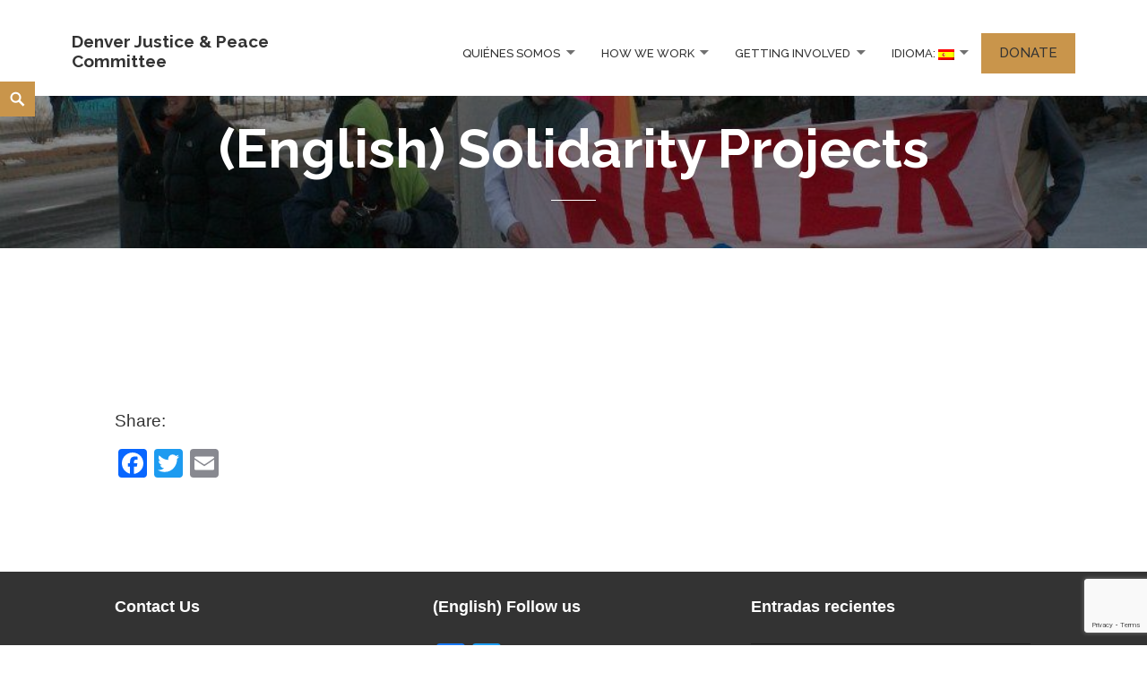

--- FILE ---
content_type: text/html; charset=UTF-8
request_url: https://denjustpeace.org/es/how-we-work/solidarity-projects-2/
body_size: 12416
content:
<!DOCTYPE html>
<html lang="es" class="no-js">
<head>
	<meta charset="UTF-8">
	<meta name="viewport" content="width=device-width">
    	<link rel="profile" href="https://gmpg.org/xfn/11">
	<link rel="pingback" href="https://denjustpeace.org/wordpress/xmlrpc.php">
	<meta name='robots' content='index, follow, max-image-preview:large, max-snippet:-1, max-video-preview:-1' />

	<!-- This site is optimized with the Yoast SEO plugin v23.5 - https://yoast.com/wordpress/plugins/seo/ -->
	<title>(English) Solidarity Projects - Denver Justice &amp; Peace Committee</title>
	<link rel="canonical" href="https://denjustpeace.org/es/how-we-work/solidarity-projects-2/" />
	<meta property="og:locale" content="es_ES" />
	<meta property="og:type" content="article" />
	<meta property="og:title" content="(English) Solidarity Projects - Denver Justice &amp; Peace Committee" />
	<meta property="og:description" content="&nbsp; &nbsp;" />
	<meta property="og:url" content="https://denjustpeace.org/es/how-we-work/solidarity-projects-2/" />
	<meta property="og:site_name" content="Denver Justice &amp; Peace Committee" />
	<meta property="article:publisher" content="https://www.facebook.com/DenverJusticeandPeaceCommittee/" />
	<meta property="article:modified_time" content="2014-12-08T22:59:49+00:00" />
	<meta property="og:image" content="https://denjustpeace.org/wordpress/wp-content/uploads/MW-2.jpg" />
	<meta property="og:image:width" content="960" />
	<meta property="og:image:height" content="720" />
	<meta property="og:image:type" content="image/jpeg" />
	<meta name="twitter:card" content="summary_large_image" />
	<meta name="twitter:site" content="@denjustpeace" />
	<meta name="twitter:label1" content="Tiempo de lectura" />
	<meta name="twitter:data1" content="4 minutos" />
	<script type="application/ld+json" class="yoast-schema-graph">{"@context":"https://schema.org","@graph":[{"@type":"WebPage","@id":"https://denjustpeace.org/es/how-we-work/solidarity-projects-2/","url":"https://denjustpeace.org/es/how-we-work/solidarity-projects-2/","name":"(English) Solidarity Projects - Denver Justice &amp; Peace Committee","isPartOf":{"@id":"https://denjustpeace.org/es/#website"},"primaryImageOfPage":{"@id":"https://denjustpeace.org/es/how-we-work/solidarity-projects-2/#primaryimage"},"image":{"@id":"https://denjustpeace.org/es/how-we-work/solidarity-projects-2/#primaryimage"},"thumbnailUrl":"https://denjustpeace.org/wordpress/wp-content/uploads/MW-2.jpg","datePublished":"2009-06-01T22:31:30+00:00","dateModified":"2014-12-08T22:59:49+00:00","breadcrumb":{"@id":"https://denjustpeace.org/es/how-we-work/solidarity-projects-2/#breadcrumb"},"inLanguage":"es","potentialAction":[{"@type":"ReadAction","target":["https://denjustpeace.org/es/how-we-work/solidarity-projects-2/"]}]},{"@type":"ImageObject","inLanguage":"es","@id":"https://denjustpeace.org/es/how-we-work/solidarity-projects-2/#primaryimage","url":"https://denjustpeace.org/wordpress/wp-content/uploads/MW-2.jpg","contentUrl":"https://denjustpeace.org/wordpress/wp-content/uploads/MW-2.jpg","width":960,"height":720},{"@type":"BreadcrumbList","@id":"https://denjustpeace.org/es/how-we-work/solidarity-projects-2/#breadcrumb","itemListElement":[{"@type":"ListItem","position":1,"name":"Home","item":"https://denjustpeace.org/es/"},{"@type":"ListItem","position":2,"name":"How We Work","item":"https://denjustpeace.org/es/how-we-work/"},{"@type":"ListItem","position":3,"name":"(English) Solidarity Projects"}]},{"@type":"WebSite","@id":"https://denjustpeace.org/es/#website","url":"https://denjustpeace.org/es/","name":"Denver Justice &amp; Peace Committee","description":"","publisher":{"@id":"https://denjustpeace.org/es/#organization"},"potentialAction":[{"@type":"SearchAction","target":{"@type":"EntryPoint","urlTemplate":"https://denjustpeace.org/es/?s={search_term_string}"},"query-input":{"@type":"PropertyValueSpecification","valueRequired":true,"valueName":"search_term_string"}}],"inLanguage":"es"},{"@type":"Organization","@id":"https://denjustpeace.org/es/#organization","name":"Denver Justice & Peace Committee","url":"https://denjustpeace.org/es/","logo":{"@type":"ImageObject","inLanguage":"es","@id":"https://denjustpeace.org/es/#/schema/logo/image/","url":"http://denjustpeace.org/wordpress/wp-content/uploads/djpclogo.jpg","contentUrl":"http://denjustpeace.org/wordpress/wp-content/uploads/djpclogo.jpg","width":260,"height":260,"caption":"Denver Justice & Peace Committee"},"image":{"@id":"https://denjustpeace.org/es/#/schema/logo/image/"},"sameAs":["https://www.facebook.com/DenverJusticeandPeaceCommittee/","https://x.com/denjustpeace"]}]}</script>
	<!-- / Yoast SEO plugin. -->


<link rel='dns-prefetch' href='//static.addtoany.com' />
<link rel='dns-prefetch' href='//fonts.googleapis.com' />
<link rel="alternate" type="application/rss+xml" title="Denver Justice &amp; Peace Committee &raquo; Feed" href="https://denjustpeace.org/es/feed/" />
<link rel="alternate" type="application/rss+xml" title="Denver Justice &amp; Peace Committee &raquo; Feed de los comentarios" href="https://denjustpeace.org/es/comments/feed/" />
<script type="text/javascript">
/* <![CDATA[ */
window._wpemojiSettings = {"baseUrl":"https:\/\/s.w.org\/images\/core\/emoji\/14.0.0\/72x72\/","ext":".png","svgUrl":"https:\/\/s.w.org\/images\/core\/emoji\/14.0.0\/svg\/","svgExt":".svg","source":{"concatemoji":"https:\/\/denjustpeace.org\/wordpress\/wp-includes\/js\/wp-emoji-release.min.js?ver=6.4.7"}};
/*! This file is auto-generated */
!function(i,n){var o,s,e;function c(e){try{var t={supportTests:e,timestamp:(new Date).valueOf()};sessionStorage.setItem(o,JSON.stringify(t))}catch(e){}}function p(e,t,n){e.clearRect(0,0,e.canvas.width,e.canvas.height),e.fillText(t,0,0);var t=new Uint32Array(e.getImageData(0,0,e.canvas.width,e.canvas.height).data),r=(e.clearRect(0,0,e.canvas.width,e.canvas.height),e.fillText(n,0,0),new Uint32Array(e.getImageData(0,0,e.canvas.width,e.canvas.height).data));return t.every(function(e,t){return e===r[t]})}function u(e,t,n){switch(t){case"flag":return n(e,"\ud83c\udff3\ufe0f\u200d\u26a7\ufe0f","\ud83c\udff3\ufe0f\u200b\u26a7\ufe0f")?!1:!n(e,"\ud83c\uddfa\ud83c\uddf3","\ud83c\uddfa\u200b\ud83c\uddf3")&&!n(e,"\ud83c\udff4\udb40\udc67\udb40\udc62\udb40\udc65\udb40\udc6e\udb40\udc67\udb40\udc7f","\ud83c\udff4\u200b\udb40\udc67\u200b\udb40\udc62\u200b\udb40\udc65\u200b\udb40\udc6e\u200b\udb40\udc67\u200b\udb40\udc7f");case"emoji":return!n(e,"\ud83e\udef1\ud83c\udffb\u200d\ud83e\udef2\ud83c\udfff","\ud83e\udef1\ud83c\udffb\u200b\ud83e\udef2\ud83c\udfff")}return!1}function f(e,t,n){var r="undefined"!=typeof WorkerGlobalScope&&self instanceof WorkerGlobalScope?new OffscreenCanvas(300,150):i.createElement("canvas"),a=r.getContext("2d",{willReadFrequently:!0}),o=(a.textBaseline="top",a.font="600 32px Arial",{});return e.forEach(function(e){o[e]=t(a,e,n)}),o}function t(e){var t=i.createElement("script");t.src=e,t.defer=!0,i.head.appendChild(t)}"undefined"!=typeof Promise&&(o="wpEmojiSettingsSupports",s=["flag","emoji"],n.supports={everything:!0,everythingExceptFlag:!0},e=new Promise(function(e){i.addEventListener("DOMContentLoaded",e,{once:!0})}),new Promise(function(t){var n=function(){try{var e=JSON.parse(sessionStorage.getItem(o));if("object"==typeof e&&"number"==typeof e.timestamp&&(new Date).valueOf()<e.timestamp+604800&&"object"==typeof e.supportTests)return e.supportTests}catch(e){}return null}();if(!n){if("undefined"!=typeof Worker&&"undefined"!=typeof OffscreenCanvas&&"undefined"!=typeof URL&&URL.createObjectURL&&"undefined"!=typeof Blob)try{var e="postMessage("+f.toString()+"("+[JSON.stringify(s),u.toString(),p.toString()].join(",")+"));",r=new Blob([e],{type:"text/javascript"}),a=new Worker(URL.createObjectURL(r),{name:"wpTestEmojiSupports"});return void(a.onmessage=function(e){c(n=e.data),a.terminate(),t(n)})}catch(e){}c(n=f(s,u,p))}t(n)}).then(function(e){for(var t in e)n.supports[t]=e[t],n.supports.everything=n.supports.everything&&n.supports[t],"flag"!==t&&(n.supports.everythingExceptFlag=n.supports.everythingExceptFlag&&n.supports[t]);n.supports.everythingExceptFlag=n.supports.everythingExceptFlag&&!n.supports.flag,n.DOMReady=!1,n.readyCallback=function(){n.DOMReady=!0}}).then(function(){return e}).then(function(){var e;n.supports.everything||(n.readyCallback(),(e=n.source||{}).concatemoji?t(e.concatemoji):e.wpemoji&&e.twemoji&&(t(e.twemoji),t(e.wpemoji)))}))}((window,document),window._wpemojiSettings);
/* ]]> */
</script>
<style id='wp-emoji-styles-inline-css' type='text/css'>

	img.wp-smiley, img.emoji {
		display: inline !important;
		border: none !important;
		box-shadow: none !important;
		height: 1em !important;
		width: 1em !important;
		margin: 0 0.07em !important;
		vertical-align: -0.1em !important;
		background: none !important;
		padding: 0 !important;
	}
</style>
<link rel='stylesheet' id='wp-block-library-css' href='https://denjustpeace.org/wordpress/wp-includes/css/dist/block-library/style.min.css?ver=6.4.7' type='text/css' media='all' />
<link rel='stylesheet' id='wpzoom-social-icons-block-style-css' href='https://denjustpeace.org/wordpress/wp-content/plugins/social-icons-widget-by-wpzoom/block/dist/style-wpzoom-social-icons.css?ver=4.5.4' type='text/css' media='all' />
<style id='classic-theme-styles-inline-css' type='text/css'>
/*! This file is auto-generated */
.wp-block-button__link{color:#fff;background-color:#32373c;border-radius:9999px;box-shadow:none;text-decoration:none;padding:calc(.667em + 2px) calc(1.333em + 2px);font-size:1.125em}.wp-block-file__button{background:#32373c;color:#fff;text-decoration:none}
</style>
<style id='global-styles-inline-css' type='text/css'>
body{--wp--preset--color--black: #000000;--wp--preset--color--cyan-bluish-gray: #abb8c3;--wp--preset--color--white: #ffffff;--wp--preset--color--pale-pink: #f78da7;--wp--preset--color--vivid-red: #cf2e2e;--wp--preset--color--luminous-vivid-orange: #ff6900;--wp--preset--color--luminous-vivid-amber: #fcb900;--wp--preset--color--light-green-cyan: #7bdcb5;--wp--preset--color--vivid-green-cyan: #00d084;--wp--preset--color--pale-cyan-blue: #8ed1fc;--wp--preset--color--vivid-cyan-blue: #0693e3;--wp--preset--color--vivid-purple: #9b51e0;--wp--preset--gradient--vivid-cyan-blue-to-vivid-purple: linear-gradient(135deg,rgba(6,147,227,1) 0%,rgb(155,81,224) 100%);--wp--preset--gradient--light-green-cyan-to-vivid-green-cyan: linear-gradient(135deg,rgb(122,220,180) 0%,rgb(0,208,130) 100%);--wp--preset--gradient--luminous-vivid-amber-to-luminous-vivid-orange: linear-gradient(135deg,rgba(252,185,0,1) 0%,rgba(255,105,0,1) 100%);--wp--preset--gradient--luminous-vivid-orange-to-vivid-red: linear-gradient(135deg,rgba(255,105,0,1) 0%,rgb(207,46,46) 100%);--wp--preset--gradient--very-light-gray-to-cyan-bluish-gray: linear-gradient(135deg,rgb(238,238,238) 0%,rgb(169,184,195) 100%);--wp--preset--gradient--cool-to-warm-spectrum: linear-gradient(135deg,rgb(74,234,220) 0%,rgb(151,120,209) 20%,rgb(207,42,186) 40%,rgb(238,44,130) 60%,rgb(251,105,98) 80%,rgb(254,248,76) 100%);--wp--preset--gradient--blush-light-purple: linear-gradient(135deg,rgb(255,206,236) 0%,rgb(152,150,240) 100%);--wp--preset--gradient--blush-bordeaux: linear-gradient(135deg,rgb(254,205,165) 0%,rgb(254,45,45) 50%,rgb(107,0,62) 100%);--wp--preset--gradient--luminous-dusk: linear-gradient(135deg,rgb(255,203,112) 0%,rgb(199,81,192) 50%,rgb(65,88,208) 100%);--wp--preset--gradient--pale-ocean: linear-gradient(135deg,rgb(255,245,203) 0%,rgb(182,227,212) 50%,rgb(51,167,181) 100%);--wp--preset--gradient--electric-grass: linear-gradient(135deg,rgb(202,248,128) 0%,rgb(113,206,126) 100%);--wp--preset--gradient--midnight: linear-gradient(135deg,rgb(2,3,129) 0%,rgb(40,116,252) 100%);--wp--preset--font-size--small: 13px;--wp--preset--font-size--medium: 20px;--wp--preset--font-size--large: 36px;--wp--preset--font-size--x-large: 42px;--wp--preset--spacing--20: 0.44rem;--wp--preset--spacing--30: 0.67rem;--wp--preset--spacing--40: 1rem;--wp--preset--spacing--50: 1.5rem;--wp--preset--spacing--60: 2.25rem;--wp--preset--spacing--70: 3.38rem;--wp--preset--spacing--80: 5.06rem;--wp--preset--shadow--natural: 6px 6px 9px rgba(0, 0, 0, 0.2);--wp--preset--shadow--deep: 12px 12px 50px rgba(0, 0, 0, 0.4);--wp--preset--shadow--sharp: 6px 6px 0px rgba(0, 0, 0, 0.2);--wp--preset--shadow--outlined: 6px 6px 0px -3px rgba(255, 255, 255, 1), 6px 6px rgba(0, 0, 0, 1);--wp--preset--shadow--crisp: 6px 6px 0px rgba(0, 0, 0, 1);}:where(.is-layout-flex){gap: 0.5em;}:where(.is-layout-grid){gap: 0.5em;}body .is-layout-flow > .alignleft{float: left;margin-inline-start: 0;margin-inline-end: 2em;}body .is-layout-flow > .alignright{float: right;margin-inline-start: 2em;margin-inline-end: 0;}body .is-layout-flow > .aligncenter{margin-left: auto !important;margin-right: auto !important;}body .is-layout-constrained > .alignleft{float: left;margin-inline-start: 0;margin-inline-end: 2em;}body .is-layout-constrained > .alignright{float: right;margin-inline-start: 2em;margin-inline-end: 0;}body .is-layout-constrained > .aligncenter{margin-left: auto !important;margin-right: auto !important;}body .is-layout-constrained > :where(:not(.alignleft):not(.alignright):not(.alignfull)){max-width: var(--wp--style--global--content-size);margin-left: auto !important;margin-right: auto !important;}body .is-layout-constrained > .alignwide{max-width: var(--wp--style--global--wide-size);}body .is-layout-flex{display: flex;}body .is-layout-flex{flex-wrap: wrap;align-items: center;}body .is-layout-flex > *{margin: 0;}body .is-layout-grid{display: grid;}body .is-layout-grid > *{margin: 0;}:where(.wp-block-columns.is-layout-flex){gap: 2em;}:where(.wp-block-columns.is-layout-grid){gap: 2em;}:where(.wp-block-post-template.is-layout-flex){gap: 1.25em;}:where(.wp-block-post-template.is-layout-grid){gap: 1.25em;}.has-black-color{color: var(--wp--preset--color--black) !important;}.has-cyan-bluish-gray-color{color: var(--wp--preset--color--cyan-bluish-gray) !important;}.has-white-color{color: var(--wp--preset--color--white) !important;}.has-pale-pink-color{color: var(--wp--preset--color--pale-pink) !important;}.has-vivid-red-color{color: var(--wp--preset--color--vivid-red) !important;}.has-luminous-vivid-orange-color{color: var(--wp--preset--color--luminous-vivid-orange) !important;}.has-luminous-vivid-amber-color{color: var(--wp--preset--color--luminous-vivid-amber) !important;}.has-light-green-cyan-color{color: var(--wp--preset--color--light-green-cyan) !important;}.has-vivid-green-cyan-color{color: var(--wp--preset--color--vivid-green-cyan) !important;}.has-pale-cyan-blue-color{color: var(--wp--preset--color--pale-cyan-blue) !important;}.has-vivid-cyan-blue-color{color: var(--wp--preset--color--vivid-cyan-blue) !important;}.has-vivid-purple-color{color: var(--wp--preset--color--vivid-purple) !important;}.has-black-background-color{background-color: var(--wp--preset--color--black) !important;}.has-cyan-bluish-gray-background-color{background-color: var(--wp--preset--color--cyan-bluish-gray) !important;}.has-white-background-color{background-color: var(--wp--preset--color--white) !important;}.has-pale-pink-background-color{background-color: var(--wp--preset--color--pale-pink) !important;}.has-vivid-red-background-color{background-color: var(--wp--preset--color--vivid-red) !important;}.has-luminous-vivid-orange-background-color{background-color: var(--wp--preset--color--luminous-vivid-orange) !important;}.has-luminous-vivid-amber-background-color{background-color: var(--wp--preset--color--luminous-vivid-amber) !important;}.has-light-green-cyan-background-color{background-color: var(--wp--preset--color--light-green-cyan) !important;}.has-vivid-green-cyan-background-color{background-color: var(--wp--preset--color--vivid-green-cyan) !important;}.has-pale-cyan-blue-background-color{background-color: var(--wp--preset--color--pale-cyan-blue) !important;}.has-vivid-cyan-blue-background-color{background-color: var(--wp--preset--color--vivid-cyan-blue) !important;}.has-vivid-purple-background-color{background-color: var(--wp--preset--color--vivid-purple) !important;}.has-black-border-color{border-color: var(--wp--preset--color--black) !important;}.has-cyan-bluish-gray-border-color{border-color: var(--wp--preset--color--cyan-bluish-gray) !important;}.has-white-border-color{border-color: var(--wp--preset--color--white) !important;}.has-pale-pink-border-color{border-color: var(--wp--preset--color--pale-pink) !important;}.has-vivid-red-border-color{border-color: var(--wp--preset--color--vivid-red) !important;}.has-luminous-vivid-orange-border-color{border-color: var(--wp--preset--color--luminous-vivid-orange) !important;}.has-luminous-vivid-amber-border-color{border-color: var(--wp--preset--color--luminous-vivid-amber) !important;}.has-light-green-cyan-border-color{border-color: var(--wp--preset--color--light-green-cyan) !important;}.has-vivid-green-cyan-border-color{border-color: var(--wp--preset--color--vivid-green-cyan) !important;}.has-pale-cyan-blue-border-color{border-color: var(--wp--preset--color--pale-cyan-blue) !important;}.has-vivid-cyan-blue-border-color{border-color: var(--wp--preset--color--vivid-cyan-blue) !important;}.has-vivid-purple-border-color{border-color: var(--wp--preset--color--vivid-purple) !important;}.has-vivid-cyan-blue-to-vivid-purple-gradient-background{background: var(--wp--preset--gradient--vivid-cyan-blue-to-vivid-purple) !important;}.has-light-green-cyan-to-vivid-green-cyan-gradient-background{background: var(--wp--preset--gradient--light-green-cyan-to-vivid-green-cyan) !important;}.has-luminous-vivid-amber-to-luminous-vivid-orange-gradient-background{background: var(--wp--preset--gradient--luminous-vivid-amber-to-luminous-vivid-orange) !important;}.has-luminous-vivid-orange-to-vivid-red-gradient-background{background: var(--wp--preset--gradient--luminous-vivid-orange-to-vivid-red) !important;}.has-very-light-gray-to-cyan-bluish-gray-gradient-background{background: var(--wp--preset--gradient--very-light-gray-to-cyan-bluish-gray) !important;}.has-cool-to-warm-spectrum-gradient-background{background: var(--wp--preset--gradient--cool-to-warm-spectrum) !important;}.has-blush-light-purple-gradient-background{background: var(--wp--preset--gradient--blush-light-purple) !important;}.has-blush-bordeaux-gradient-background{background: var(--wp--preset--gradient--blush-bordeaux) !important;}.has-luminous-dusk-gradient-background{background: var(--wp--preset--gradient--luminous-dusk) !important;}.has-pale-ocean-gradient-background{background: var(--wp--preset--gradient--pale-ocean) !important;}.has-electric-grass-gradient-background{background: var(--wp--preset--gradient--electric-grass) !important;}.has-midnight-gradient-background{background: var(--wp--preset--gradient--midnight) !important;}.has-small-font-size{font-size: var(--wp--preset--font-size--small) !important;}.has-medium-font-size{font-size: var(--wp--preset--font-size--medium) !important;}.has-large-font-size{font-size: var(--wp--preset--font-size--large) !important;}.has-x-large-font-size{font-size: var(--wp--preset--font-size--x-large) !important;}
.wp-block-navigation a:where(:not(.wp-element-button)){color: inherit;}
:where(.wp-block-post-template.is-layout-flex){gap: 1.25em;}:where(.wp-block-post-template.is-layout-grid){gap: 1.25em;}
:where(.wp-block-columns.is-layout-flex){gap: 2em;}:where(.wp-block-columns.is-layout-grid){gap: 2em;}
.wp-block-pullquote{font-size: 1.5em;line-height: 1.6;}
</style>
<style id='calendar-style-inline-css' type='text/css'>
    .calnk a:hover {
         background-position:0 0;
         text-decoration:none;  
         color:#000000;
         
         }
    .calnk a:visited {
         text-decoration:none;
         color:#000000;
         
        }
    .calnk a {
        text-decoration:none; 
        color:#000000; 
        
        }
    .calnk a span { 
        display:none; 
        }
    .calnk a:hover span {
        color:#333333; 
        background:#F6F79B; 
        display:block;
        position:absolute; 
        margin-top:1px; 
        padding:5px; 
        width:150px; 
        z-index:100;
        }
     .calendar-table {
        border:none;
        width:100%;
     }
     .calendar-heading {
        height:25px;
        text-align:center;
        border:1px solid #D6DED5;
        background-color:#E4EBE3;
     }
     .calendar-next {
        width:25%;
        text-align:center;
     }
     .calendar-prev {
        width:25%;
        text-align:center;
     }
     .calendar-month {
        width:50%;
        text-align:center;
        font-weight:bold;
     }
     .normal-day-heading {
        text-align:center;
        width:25px;
        height:25px;
        font-size:0.8em;
        border:1px solid #DFE6DE;
        background-color:#EBF2EA;
     }
     .weekend-heading {
        text-align:center;
        width:25px;
        height:25px;
        font-size:0.8em;
        border:1px solid #DFE6DE;
        background-color:#EBF2EA;
        color:#FF0000;
     }
     .day-with-date {
        vertical-align:text-top;
        text-align:left;
        width:60px;
        height:60px;
        border:1px solid #DFE6DE;
     }
     .no-events {

     }
     .day-without-date {
        width:60px;
        height:60px;
        border:1px solid #E9F0E8;
     }
     span.weekend {
        color:#FF0000;
     }
     .current-day {
        vertical-align:text-top;
        text-align:left;
        width:60px;
        height:60px;
        border:1px solid #BFBFBF;
        background-color:#E4EBE3;
     }
     span.event {
        font-size:0.75em;
     }
     .kjo-link {
        font-size:0.75em;
        text-align:center;
     }
     .event-title {
        text-align:center;
        font-weight:bold;
        font-size:1.2em;
     }
     .event-title-break {
        width:96%;
        margin-left:2%;
        margin-right:2%;
        margin-top:5px;
        margin-bottom:5px;
        text-align:center;
        height:1px;
        background-color:#000000;
     }
     .event-content-break {
        width:96%;
        margin-left:2%;
        margin-right:2%;
        margin-top:5px;
        margin-bottom:5px;
        text-align:center;
        height:1px;
        background-color:#000000;
     }
     .calendar-date-switcher {
        height:25px;
        text-align:center;
        border:1px solid #D6DED5;
        background-color:#E4EBE3;
     }
     .calendar-date-switcher form {
        margin:0;
        padding:0;
     }
     .calendar-date-switcher input {
        border:1px #D6DED5 solid;
     }
     .calendar-date-switcher select {
        border:1px #D6DED5 solid;
     }
     .cat-key {
        width:100%;
        margin-top:10px;
        padding:5px;
        border:1px solid #D6DED5;
     }
</style>
<link rel='stylesheet' id='contact-form-7-css' href='https://denjustpeace.org/wordpress/wp-content/plugins/contact-form-7/includes/css/styles.css?ver=5.9.8' type='text/css' media='all' />
<link rel='stylesheet' id='maisha-fonts-css' href='//fonts.googleapis.com/css?family=Raleway%3A400italic%2C100italic%2C200italic%2C300italic%2C500italic%2C600italic%2C700italic%2C800italic%2C900italic%2C400%2C100%2C200%2C300%2C500%2C600%2C700%2C800%2C900%7CPlayfair%2BDisplay%3A400%2C700%2C900%2C400italic%2C700italic%2C900italic&#038;subset=latin%2Clatin-ext' type='text/css' media='all' />
<link rel='stylesheet' id='genericons-css' href='https://denjustpeace.org/wordpress/wp-content/themes/maishawp/genericons/genericons.css?ver=3.2' type='text/css' media='all' />
<link rel='stylesheet' id='maisha-style-css' href='https://denjustpeace.org/wordpress/wp-content/themes/maishawp/style.css?ver=6.4.7' type='text/css' media='all' />
<link rel='stylesheet' id='wpzoom-social-icons-socicon-css' href='https://denjustpeace.org/wordpress/wp-content/plugins/social-icons-widget-by-wpzoom/assets/css/wpzoom-socicon.css?ver=1768495286' type='text/css' media='all' />
<link rel='stylesheet' id='wpzoom-social-icons-genericons-css' href='https://denjustpeace.org/wordpress/wp-content/plugins/social-icons-widget-by-wpzoom/assets/css/genericons.css?ver=1768495286' type='text/css' media='all' />
<link rel='stylesheet' id='wpzoom-social-icons-academicons-css' href='https://denjustpeace.org/wordpress/wp-content/plugins/social-icons-widget-by-wpzoom/assets/css/academicons.min.css?ver=1768495286' type='text/css' media='all' />
<link rel='stylesheet' id='wpzoom-social-icons-font-awesome-3-css' href='https://denjustpeace.org/wordpress/wp-content/plugins/social-icons-widget-by-wpzoom/assets/css/font-awesome-3.min.css?ver=1768495286' type='text/css' media='all' />
<link rel='stylesheet' id='dashicons-css' href='https://denjustpeace.org/wordpress/wp-includes/css/dashicons.min.css?ver=6.4.7' type='text/css' media='all' />
<link rel='stylesheet' id='wpzoom-social-icons-styles-css' href='https://denjustpeace.org/wordpress/wp-content/plugins/social-icons-widget-by-wpzoom/assets/css/wpzoom-social-icons-styles.css?ver=1768495286' type='text/css' media='all' />
<link rel='stylesheet' id='addtoany-css' href='https://denjustpeace.org/wordpress/wp-content/plugins/add-to-any/addtoany.min.css?ver=1.16' type='text/css' media='all' />
<style id='addtoany-inline-css' type='text/css'>
.addtoany_content_top {
	margin-top:0;
}

.addtoany_content_top .addtoany_header {
	display:none;
}
</style>
<link rel='preload' as='font'  id='wpzoom-social-icons-font-academicons-woff2-css' href='https://denjustpeace.org/wordpress/wp-content/plugins/social-icons-widget-by-wpzoom/assets/font/academicons.woff2?v=1.9.2'  type='font/woff2' crossorigin />
<link rel='preload' as='font'  id='wpzoom-social-icons-font-fontawesome-3-woff2-css' href='https://denjustpeace.org/wordpress/wp-content/plugins/social-icons-widget-by-wpzoom/assets/font/fontawesome-webfont.woff2?v=4.7.0'  type='font/woff2' crossorigin />
<link rel='preload' as='font'  id='wpzoom-social-icons-font-genericons-woff-css' href='https://denjustpeace.org/wordpress/wp-content/plugins/social-icons-widget-by-wpzoom/assets/font/Genericons.woff'  type='font/woff' crossorigin />
<link rel='preload' as='font'  id='wpzoom-social-icons-font-socicon-woff2-css' href='https://denjustpeace.org/wordpress/wp-content/plugins/social-icons-widget-by-wpzoom/assets/font/socicon.woff2?v=4.5.4'  type='font/woff2' crossorigin />
<script type="text/javascript" id="addtoany-core-js-before">
/* <![CDATA[ */
window.a2a_config=window.a2a_config||{};a2a_config.callbacks=[];a2a_config.overlays=[];a2a_config.templates={};a2a_localize = {
	Share: "Compartir",
	Save: "Guardar",
	Subscribe: "Suscribir",
	Email: "Correo electrónico",
	Bookmark: "Marcador",
	ShowAll: "Mostrar todo",
	ShowLess: "Mostrar menos",
	FindServices: "Encontrar servicio(s)",
	FindAnyServiceToAddTo: "Encuentra al instante cualquier servicio para añadir a",
	PoweredBy: "Funciona con",
	ShareViaEmail: "Compartir por correo electrónico",
	SubscribeViaEmail: "Suscribirse a través de correo electrónico",
	BookmarkInYourBrowser: "Añadir a marcadores de tu navegador",
	BookmarkInstructions: "Presiona «Ctrl+D» o «\u2318+D» para añadir esta página a marcadores",
	AddToYourFavorites: "Añadir a tus favoritos",
	SendFromWebOrProgram: "Enviar desde cualquier dirección o programa de correo electrónico ",
	EmailProgram: "Programa de correo electrónico",
	More: "Más&#8230;",
	ThanksForSharing: "¡Gracias por compartir!",
	ThanksForFollowing: "¡Gracias por seguirnos!"
};
/* ]]> */
</script>
<script type="text/javascript" defer src="https://static.addtoany.com/menu/page.js" id="addtoany-core-js"></script>
<script type="text/javascript" src="https://denjustpeace.org/wordpress/wp-includes/js/jquery/jquery.min.js?ver=3.7.1" id="jquery-core-js"></script>
<script type="text/javascript" src="https://denjustpeace.org/wordpress/wp-includes/js/jquery/jquery-migrate.min.js?ver=3.4.1" id="jquery-migrate-js"></script>
<script type="text/javascript" defer src="https://denjustpeace.org/wordpress/wp-content/plugins/add-to-any/addtoany.min.js?ver=1.1" id="addtoany-jquery-js"></script>
<link rel="https://api.w.org/" href="https://denjustpeace.org/es/wp-json/" /><link rel="alternate" type="application/json" href="https://denjustpeace.org/es/wp-json/wp/v2/pages/404" /><link rel="EditURI" type="application/rsd+xml" title="RSD" href="https://denjustpeace.org/wordpress/xmlrpc.php?rsd" />
<link rel='shortlink' href='https://denjustpeace.org/es/?p=404' />
<link rel="alternate" type="application/json+oembed" href="https://denjustpeace.org/es/wp-json/oembed/1.0/embed?url=https%3A%2F%2Fdenjustpeace.org%2Fes%2Fhow-we-work%2Fsolidarity-projects-2%2F" />
<link rel="alternate" type="text/xml+oembed" href="https://denjustpeace.org/es/wp-json/oembed/1.0/embed?url=https%3A%2F%2Fdenjustpeace.org%2Fes%2Fhow-we-work%2Fsolidarity-projects-2%2F&#038;format=xml" />

		<!-- GA Google Analytics @ https://m0n.co/ga -->
		<script async src="https://www.googletagmanager.com/gtag/js?id=UA-10103778-1"></script>
		<script>
			window.dataLayer = window.dataLayer || [];
			function gtag(){dataLayer.push(arguments);}
			gtag('js', new Date());
			gtag('config', 'UA-10103778-1');
		</script>

	<style type="text/css">
.qtranxs_flag_en {background-image: url(https://denjustpeace.org/wordpress/wp-content/plugins/qtranslate-x/flags/gb.png); background-repeat: no-repeat;}
.qtranxs_flag_es {background-image: url(https://denjustpeace.org/wordpress/wp-content/plugins/qtranslate-x/flags/es.png); background-repeat: no-repeat;}
</style>
<link hreflang="en" href="https://denjustpeace.org/en/how-we-work/solidarity-projects-2/" rel="alternate" />
<link hreflang="es" href="https://denjustpeace.org/es/how-we-work/solidarity-projects-2/" rel="alternate" />
<link hreflang="x-default" href="https://denjustpeace.org/how-we-work/solidarity-projects-2/" rel="alternate" />
<meta name="generator" content="qTranslate-X 3.4.6.8" />
<link rel="apple-touch-icon" sizes="180x180" href="/wordpress/wp-content/uploads/fbrfg/apple-touch-icon.png?v=vMOnYv6Qev">
<link rel="icon" type="image/png" sizes="32x32" href="/wordpress/wp-content/uploads/fbrfg/favicon-32x32.png?v=vMOnYv6Qev">
<link rel="icon" type="image/png" sizes="16x16" href="/wordpress/wp-content/uploads/fbrfg/favicon-16x16.png?v=vMOnYv6Qev">
<link rel="manifest" href="/wordpress/wp-content/uploads/fbrfg/site.webmanifest?v=vMOnYv6Qev">
<link rel="mask-icon" href="/wordpress/wp-content/uploads/fbrfg/safari-pinned-tab.svg?v=vMOnYv6Qev" color="#c9954b">
<link rel="shortcut icon" href="/wordpress/wp-content/uploads/fbrfg/favicon.ico?v=vMOnYv6Qev">
<meta name="msapplication-TileColor" content="#c9954b">
<meta name="msapplication-config" content="/wordpress/wp-content/uploads/fbrfg/browserconfig.xml?v=vMOnYv6Qev">
<meta name="theme-color" content="#ffffff">    <style type="text/css">

		button,input[type="button"], input[type="reset"], input[type="submit"], .widget_calendar tbody a, .page-template-projects-page .columns hr, .page-template-causes-page .columns hr, .page-template-stories-page .columns hr { background-color:#c9954b; }
		
		.social-navigation, .sidebar .widget .give-submit-button-wrap input[type="submit"], .button, .tribe-events-loop .type-tribe_events.tribe-events-last, #tribe-events .tribe-events-button, #tribe-events .tribe-events-button:hover, #tribe_events_filters_wrapper input[type=submit], .tribe-events-button, .tribe-events-button.tribe-active:hover, .tribe-events-button.tribe-inactive, .tribe-events-button:hover, .tribe-events-calendar td.tribe-events-present div[id*=tribe-events-daynum-], .tribe-events-calendar td.tribe-events-present div[id*=tribe-events-daynum-]>a, #tribe-events-content .tribe-events-calendar td.tribe-events-present.mobile-active:hover, .tribe-events-calendar td.tribe-events-present.mobile-active, .tribe-events-calendar td.tribe-events-present.mobile-active div[id*=tribe-events-daynum-], .tribe-events-calendar td.tribe-events-present.mobile-active div[id*=tribe-events-daynum-] a, .widget.buddypress #bp-login-widget-form #bp-login-widget-submit, .woocommerce span.onsale, .search-toggle { background:#c9954b; }
		
		.social-navigation, .sidebar .widget .give-submit-button-wrap input[type="submit"], .button, .tribe-events-loop .type-tribe_events.tribe-events-last, #tribe-events .tribe-events-button, #tribe-events .tribe-events-button:hover, #tribe_events_filters_wrapper input[type=submit], .tribe-events-button, .tribe-events-button.tribe-active:hover, .tribe-events-button.tribe-inactive, .tribe-events-button:hover, .tribe-events-calendar td.tribe-events-present div[id*=tribe-events-daynum-], .tribe-events-calendar td.tribe-events-present div[id*=tribe-events-daynum-]>a,#tribe-events-content .tribe-events-calendar td.tribe-events-present.mobile-active:hover, .tribe-events-calendar td.tribe-events-present.mobile-active, .tribe-events-calendar td.tribe-events-present.mobile-active div[id*=tribe-events-daynum-], .tribe-events-calendar td.tribe-events-present.mobile-active div[id*=tribe-events-daynum-] a, .widget.buddypress #bp-login-widget-form #bp-login-widget-submit, .woocommerce span.onsale, .content-caption .button, button, input[type="button"], input[type="reset"], input[type="submit"], .widget_calendar tbody a, .page-template-projects-page .columns hr, .page-template-causes-page .columns hr, .page-template-stories-page .columns hr, .block-two-content .button, button,input[type="button"], input[type="reset"], input[type="submit"], .widget_calendar tbody a, .page-template-projects-page .columns hr, .page-template-causes-page .columns hr, .page-template-stories-page .columns hr { color:; }
		
		.tribe-events-button, .tribe-events-button:hover { background:#c9954b!important; }
		
		.navigation-main a:hover, .color, .cd-panel-content a,.page-template-staff-page .column ul a,.page-template-full-bg-page .aboutpage ul a, .woocommerce ul.products li.product .price,.woocommerce span.amount,.woocommerce .woocommerce-message:before { color: #c9954b; }
		
		blockquote { border-left-color: #c9954b; }
		
		.block-four .post .entry-title { border-bottom-color: #c9954b; }
		
		.woocommerce .woocommerce-message { border-top-color: #c9954b; }
			
		.page-template-front-page-one .soliloquy-theme-karisma .soliloquy-caption-inside a, .page-template-front-page-one .soliloquy-theme-karisma .soliloquy-caption-inside .soliloquy-fc-title-link, .page-template-front-page-one .soliloquy-theme-karisma.soliloquy-caption-inside .soliloquy-fc-read-more,.single-product p.price { color: #c9954b!important; }
		
		.button:hover { background:#dba451; }
		
		.pagination .prev,.pagination .next,.tagcloud a,.sticky-post,.page-links a,.cd-panel-container,.aboutpage .cd-fixed-bg-one,.aboutpage .cd-fixed-bg-one.withoutimg { background-color:; }
		
		.news .entry-content a.more-link,.news .entry-content a.button,.block-two,.overlay,.info_pic,.info_details .button,.tribe-events-read-more,#tribe-bar-form .tribe-bar-submit input[type=submit],#buddypress div.generic-button a,.woocommerce #respond input#submit.alt, .woocommerce a.button.alt, .woocommerce button.button.alt, .woocommerce input.button.alt,.woocommerce #respond input#submit.alt:hover, .woocommerce a.button.alt:hover, .woocommerce button.button.alt:hover, .woocommerce input.button.alt:hover,.comment-list .reply a, .footer { background:; }
		
		@media screen and (max-width: 48.75em) {
			.content-caption { background:; }
			}
			
		.main-small-navigation div, .pagination { background-color:; }
		
		.sidebar .widget input[type="submit"],.sidebar .widget,.page-template-about-page .columns .entry-content,.info,body.page-template-full-width-page,.page-template-events-page-php,.page.page-template-full-width-page div.give-form-wrap,.page.page-template-staff-page .columns .entry-content,.tribe-events-back,.tribe-events-day .tribe-events-day-time-slot h5,.page-template-buddypress-php,.page-template-forum-php,.page-template-404-php,#buddypress #search-groups-form input[type=submit],#buddypress #members-dir-search input[type=submit],#buddypress div.item-list-tabs ul li.last select,input#bbp_search_submit,.woocommerce .page-title,.woocommerce .page-description,.woocommerce #respond input#submit, .woocommerce a.button, .woocommerce button.button, .woocommerce input.button,form.wpcf7-form,.page-template-projects-page .fourcolumn:hover,.page-template-causes-page .fourcolumn:hover,.page-template-stories-page .fourcolumn:hover,.page-template-stories-page a.more-link,blockquote, .buddypress, .bbpress { background:; }
		
		.site-header, .headerblock, .menu-toggle, .headerblock.standard, .headerblock.alternative, .headerblock.standard .site-header, .headerblock.alternative .site-header { background:; }
		
		.navigation-main a, .navigation-main ul li.menu-item-has-children > a:after { color:; }
		
		.navigation-main ul ul a, .navigation-main ul ul ul a { color:; }
		
		.navigation-main li li.current_page_item > a, .navigation-main li li.current-menu-item > a, .navigation-main ul ul { background-color:; }
		
		.navigation-main .current_page_item > a, .navigation-main .current-menu-item > a, .navigation-main .current_page_ancestor > a { color:; }
		
		.footer a, .footer .widget { color:; }
		
		.copyright { border-top-color: ; }
		
		@media screen and (min-width: 59.6875em) {
		.social-navigation { top:190px; }
		}

				.site-branding {padding-right:20px; }
h1.site-title {font-size:19px;}
.header-inner {padding-bottom: 0;}
.navigation-main a {
    letter-spacing: 0;
}		
    </style>
    </head>

<body class="page-template-default page page-id-404 page-parent page-child parent-pageid-12">
    <div class="fixed">
        <div class="headerblock">
            <div class="content site-content">
                <a class="skip-link screen-reader-text" href="#site">Skip to content</a>
                <header id="masthead" class="site-header" role="banner">
                    <div class="header-inner">
                                            <div class="site-branding">
                            <h1 class="site-title"><a href="https://denjustpeace.org/es/" rel="home">Denver Justice &amp; Peace Committee</a></h1>
                            <h2 class="site-description"></h2>
                        </div><!-- .site-branding -->
                                                                <div id="secondary">
                        <nav id="site-navigation" class="navigation-main" role="navigation">
                        <button class="menu-toggle anarielgenericon" aria-controls="primary-menu" aria-expanded="false"><span>Primary Menu</span></button>
                        <div class="menu-primary-menu-container"><ul id="primary-menu" class="nav-menu"><li id="menu-item-5025" class="menu-item menu-item-type-post_type menu-item-object-page menu-item-has-children menu-item-5025"><a href="https://denjustpeace.org/es/about/">Quiénes Somos</a>
<ul class="sub-menu">
	<li id="menu-item-5026" class="menu-item menu-item-type-post_type menu-item-object-page menu-item-5026"><a href="https://denjustpeace.org/es/about/history/">Historia</a></li>
	<li id="menu-item-5027" class="menu-item menu-item-type-post_type menu-item-object-page menu-item-5027"><a href="https://denjustpeace.org/es/about/board/">Junta</a></li>
	<li id="menu-item-5028" class="menu-item menu-item-type-post_type menu-item-object-page menu-item-5028"><a href="https://denjustpeace.org/es/about/contact-us/">Contact Us</a></li>
	<li id="menu-item-5029" class="menu-item menu-item-type-post_type menu-item-object-page menu-item-5029"><a href="https://denjustpeace.org/es/about/committees/">Comités</a></li>
</ul>
</li>
<li id="menu-item-5022" class="menu-item menu-item-type-post_type menu-item-object-page current-page-ancestor menu-item-has-children menu-item-5022"><a href="https://denjustpeace.org/es/how-we-work/">How We Work</a>
<ul class="sub-menu">
	<li id="menu-item-5030" class="menu-item menu-item-type-post_type menu-item-object-page menu-item-5030"><a href="https://denjustpeace.org/es/how-we-work/awards-nights/">Eventos</a></li>
	<li id="menu-item-5032" class="menu-item menu-item-type-post_type menu-item-object-page menu-item-5032"><a href="https://denjustpeace.org/es/how-we-work/education/">Education Activities</a></li>
	<li id="menu-item-5034" class="menu-item menu-item-type-post_type menu-item-object-page menu-item-5034"><a href="https://denjustpeace.org/es/how-we-work/non-violent-activism/">Nonviolent Activism</a></li>
</ul>
</li>
<li id="menu-item-5023" class="menu-item menu-item-type-post_type menu-item-object-page menu-item-has-children menu-item-5023"><a href="https://denjustpeace.org/es/getting-involved/">Getting Involved</a>
<ul class="sub-menu">
	<li id="menu-item-5035" class="menu-item menu-item-type-post_type menu-item-object-page menu-item-5035"><a href="https://denjustpeace.org/es/getting-involved/act/">Act</a></li>
	<li id="menu-item-5018" class="menu-item menu-item-type-post_type menu-item-object-page menu-item-5018"><a href="https://denjustpeace.ejoinme.org/MyPages/DonationPage/tabid/54861/Default.aspx">Donate</a></li>
	<li id="menu-item-5037" class="menu-item menu-item-type-post_type menu-item-object-page menu-item-5037"><a href="https://denjustpeace.org/es/getting-involved/volunteer/">Volunteer</a></li>
	<li id="menu-item-5038" class="menu-item menu-item-type-post_type menu-item-object-page menu-item-5038"><a href="https://denjustpeace.org/es/getting-involved/internshipsinternships/">Prácticas</a></li>
	<li id="menu-item-5036" class="menu-item menu-item-type-post_type menu-item-object-page menu-item-5036"><a href="https://denjustpeace.org/es/getting-involved/become-a-member/">Become a Member</a></li>
	<li id="menu-item-5826" class="menu-item menu-item-type-post_type menu-item-object-page menu-item-5826"><a href="https://denjustpeace.org/es/getting-involved/fundraisersfundraisers-2/">Fundraisers</a></li>
</ul>
</li>
<li id="menu-item-5204" class="qtranxs-lang-menu qtranxs-lang-menu-es menu-item menu-item-type-custom menu-item-object-custom current-menu-parent menu-item-has-children menu-item-5204"><a title="Español" href="#">Idioma:&nbsp;<img src="https://denjustpeace.org/wordpress/wp-content/plugins/qtranslate-x/flags/es.png" alt="Español" /></a>
<ul class="sub-menu">
	<li id="menu-item-5876" class="qtranxs-lang-menu-item qtranxs-lang-menu-item-en menu-item menu-item-type-custom menu-item-object-custom menu-item-5876"><a title="English" href="https://denjustpeace.org/en/how-we-work/solidarity-projects-2/"><img src="https://denjustpeace.org/wordpress/wp-content/plugins/qtranslate-x/flags/gb.png" alt="English" />&nbsp;English</a></li>
	<li id="menu-item-5877" class="qtranxs-lang-menu-item qtranxs-lang-menu-item-es menu-item menu-item-type-custom menu-item-object-custom current-menu-item menu-item-5877"><a title="Español" href="https://denjustpeace.org/es/how-we-work/solidarity-projects-2/" aria-current="page"><img src="https://denjustpeace.org/wordpress/wp-content/plugins/qtranslate-x/flags/es.png" alt="Español" />&nbsp;Español</a></li>
</ul>
</li>
<li id="menu-item-5875" class="button menu-item menu-item-type-post_type menu-item-object-page menu-item-5875"><a href="https://denjustpeace.ejoinme.org/MyPages/DonationPage/tabid/54861/Default.aspx">Donate</a></li>
</ul></div>                        </nav><!-- #site-navigation -->
                        </div>
                                        </div>
                </header><!-- .site-header -->
            </div><!-- .site-content -->
        </div><!-- .headerblock -->
                <div class="search-toggle">
          <a href="#search-container" class="screen-reader-text" aria-expanded="false" aria-controls="search-container">Search</a>
        </div>
        <div id="search-container" class="search-box-wrapper hide">
          <div class="search-box">
              <form role="search" method="get" class="search-form" action="https://denjustpeace.org/es/">
				<label>
					<span class="screen-reader-text">Buscar:</span>
					<input type="search" class="search-field" placeholder="Buscar &hellip;" value="" name="s" />
				</label>
				<input type="submit" class="search-submit screen-reader-text" value="Buscar" />
			</form>          </div>
        </div>
            </div>
<div id="site">    <div class="aboutpage">
    		                <div class="cd-fixed-bg-one cd-bg-1" style="background-image:url(https://denjustpeace.org/wordpress/wp-content/uploads/MW-2.jpg);">
        <div class="entry-content">
            <h1>(English) Solidarity Projects</h1>
            <hr class="short">
        </div>
        <span class="overlay"></span>
        </div>
        </div>
        <div class="hfeed site default-page">
        <div class="content site-content">
            <main class="main site-main" role="main">
                <div class="single-themes-page clear news">
                    <div id="primary" class="content-area">
						
<article id="post-404" class="post-404 page type-page status-publish has-post-thumbnail hentry">
	<div class="entry-content">
		<p>&nbsp;</p>
<p>&nbsp;</p>
<div id="__if72ru4rkjahiuyi_once" style="display: none;"></div>
<div class="addtoany_share_save_container addtoany_content addtoany_content_bottom"><div class="addtoany_header">Share:</div><div class="a2a_kit a2a_kit_size_32 addtoany_list" data-a2a-url="https://denjustpeace.org/es/how-we-work/solidarity-projects-2/" data-a2a-title="(English) Solidarity Projects"><a class="a2a_button_facebook" href="https://www.addtoany.com/add_to/facebook?linkurl=https%3A%2F%2Fdenjustpeace.org%2Fes%2Fhow-we-work%2Fsolidarity-projects-2%2F&amp;linkname=%28English%29%20Solidarity%20Projects" title="Facebook" rel="nofollow noopener" target="_blank"></a><a class="a2a_button_twitter" href="https://www.addtoany.com/add_to/twitter?linkurl=https%3A%2F%2Fdenjustpeace.org%2Fes%2Fhow-we-work%2Fsolidarity-projects-2%2F&amp;linkname=%28English%29%20Solidarity%20Projects" title="Twitter" rel="nofollow noopener" target="_blank"></a><a class="a2a_button_email" href="https://www.addtoany.com/add_to/email?linkurl=https%3A%2F%2Fdenjustpeace.org%2Fes%2Fhow-we-work%2Fsolidarity-projects-2%2F&amp;linkname=%28English%29%20Solidarity%20Projects" title="Email" rel="nofollow noopener" target="_blank"></a></div></div>			</div><!-- .entry-content -->
</article><!-- #post-## -->                    </div>
                </div>
            </main><!-- .content-area -->
        </div><!-- .site-content -->
    </div><!-- .site -->
        </div><!-- #site -->
    <footer id="colophon" class="site-footer" role="contentinfo">
        <div class="footer">
            <div class="site-info">
                <div class="hfeed site">
                    <div class="content site-content">
                                                                <div class="clear widget-area optional-widget-area footer-widget-area" role="complementary">
            <div class="three-widgets">
                <aside id="text-4" class="widget widget_text"><h3 class="widget-title">Contact Us</h3>			<div class="textwidget">Denver Justice &amp; Peace Committee <br>
		P.O. Box 12403 (all mail to box only) <br>
                3131 Osceola Street, Rm. 302 <br>
		Denver, CO 80212
 (<a href="https://maps.google.com/maps?sourceid=navclient&amp;ie=UTF-8&amp;rlz=1T4GZAZ_enUS226US226&amp;q=3131+osceola+street%2c+denver" title="google map">map</a>)<br>
		phone: 303-623-1463<br>
		email: <a href="/cdn-cgi/l/email-protection#26424c5645664243484c535552564347454308495441"><span class="__cf_email__" data-cfemail="680c02180b280c0d06021d1b1c180d090b0d46071a0f">[email&#160;protected]</span></a>
<br/><br/>
<A href="https://denjustpeace.org/wordpress/wp-admin/">Login</a></div>
		</aside><aside id="a2a_follow_widget-2" class="widget widget_a2a_follow_widget"><h3 class="widget-title">(English) Follow us</h3><div class="a2a_kit a2a_kit_size_32 a2a_follow addtoany_list"><a class="a2a_button_facebook" href="https://www.facebook.com/DenverJusticeandPeaceCommittee" title="Facebook" rel="noopener" target="_blank"></a><a class="a2a_button_twitter" href="https://x.com/denjustpeace" title="Twitter" rel="noopener" target="_blank"></a></div></aside>
		<aside id="recent-posts-3" class="widget widget_recent_entries">
		<h3 class="widget-title">Entradas recientes</h3>
		<ul>
											<li>
					<a href="https://denjustpeace.org/es/2026/01/community-celebration-with-jeanette-vizguerra/">(English) Community Celebration with Jeanette Vizguerra</a>
									</li>
											<li>
					<a href="https://denjustpeace.org/es/2026/01/celebracion-comunitaria-con-jeanette-vizguerra/">(English) Celebración Comunitaria con Jeanette Vizguerra</a>
									</li>
											<li>
					<a href="https://denjustpeace.org/es/2026/01/2026-marade-i-am-the-dream/">(English) 2026 Marade «I am the dream»</a>
									</li>
											<li>
					<a href="https://denjustpeace.org/es/2025/11/9609/">Awards Night 2025 Invitation. November 7th at 6 pm.</a>
									</li>
											<li>
					<a href="https://denjustpeace.org/es/2025/11/9604/">(English) Invitación: Noche de Premios, 7 de Noviembre 6pm</a>
									</li>
					</ul>

		</aside>            </div>
        </div>
                                                        <div class="copyright">
                                                                        &copy;                        2026                        <a href="https://denjustpeace.org/es/" title="Denver Justice &amp; Peace Committee"> Denver Justice and Peace </a>
                                                </div>
                    </div><!-- .footerwidgets -->
                </div><!-- .site-info -->
            </div><!-- .page -->
        </div><!-- .footer -->
            </footer><!-- .site-footer -->

<script data-cfasync="false" src="/cdn-cgi/scripts/5c5dd728/cloudflare-static/email-decode.min.js"></script><script type="text/javascript" src="https://denjustpeace.org/wordpress/wp-includes/js/dist/vendor/wp-polyfill-inert.min.js?ver=3.1.2" id="wp-polyfill-inert-js"></script>
<script type="text/javascript" src="https://denjustpeace.org/wordpress/wp-includes/js/dist/vendor/regenerator-runtime.min.js?ver=0.14.0" id="regenerator-runtime-js"></script>
<script type="text/javascript" src="https://denjustpeace.org/wordpress/wp-includes/js/dist/vendor/wp-polyfill.min.js?ver=3.15.0" id="wp-polyfill-js"></script>
<script type="text/javascript" src="https://denjustpeace.org/wordpress/wp-includes/js/dist/hooks.min.js?ver=c6aec9a8d4e5a5d543a1" id="wp-hooks-js"></script>
<script type="text/javascript" src="https://denjustpeace.org/wordpress/wp-includes/js/dist/i18n.min.js?ver=7701b0c3857f914212ef" id="wp-i18n-js"></script>
<script type="text/javascript" id="wp-i18n-js-after">
/* <![CDATA[ */
wp.i18n.setLocaleData( { 'text direction\u0004ltr': [ 'ltr' ] } );
/* ]]> */
</script>
<script type="text/javascript" src="https://denjustpeace.org/wordpress/wp-content/plugins/contact-form-7/includes/swv/js/index.js?ver=5.9.8" id="swv-js"></script>
<script type="text/javascript" id="contact-form-7-js-extra">
/* <![CDATA[ */
var wpcf7 = {"api":{"root":"https:\/\/denjustpeace.org\/es\/wp-json\/","namespace":"contact-form-7\/v1"},"cached":"1"};
/* ]]> */
</script>
<script type="text/javascript" id="contact-form-7-js-translations">
/* <![CDATA[ */
( function( domain, translations ) {
	var localeData = translations.locale_data[ domain ] || translations.locale_data.messages;
	localeData[""].domain = domain;
	wp.i18n.setLocaleData( localeData, domain );
} )( "contact-form-7", {"translation-revision-date":"2024-07-17 09:00:42+0000","generator":"GlotPress\/4.0.1","domain":"messages","locale_data":{"messages":{"":{"domain":"messages","plural-forms":"nplurals=2; plural=n != 1;","lang":"es"},"This contact form is placed in the wrong place.":["Este formulario de contacto est\u00e1 situado en el lugar incorrecto."],"Error:":["Error:"]}},"comment":{"reference":"includes\/js\/index.js"}} );
/* ]]> */
</script>
<script type="text/javascript" src="https://denjustpeace.org/wordpress/wp-content/plugins/contact-form-7/includes/js/index.js?ver=5.9.8" id="contact-form-7-js"></script>
<script type="text/javascript" src="https://denjustpeace.org/wordpress/wp-content/themes/maishawp/js/skip-link-focus-fix.js?ver=20141010" id="maisha-skip-link-focus-fix-js"></script>
<script type="text/javascript" src="https://denjustpeace.org/wordpress/wp-content/themes/maishawp/js/navigation.js?ver=20120206" id="maisha-navigation-js"></script>
<script type="text/javascript" src="https://denjustpeace.org/wordpress/wp-content/themes/maishawp/js/search.js?ver=1.0" id="maisha-search-js"></script>
<script type="text/javascript" src="https://denjustpeace.org/wordpress/wp-content/plugins/social-icons-widget-by-wpzoom/assets/js/social-icons-widget-frontend.js?ver=1768495286" id="zoom-social-icons-widget-frontend-js"></script>
<script type="text/javascript" src="https://denjustpeace.org/wordpress/wp-content/plugins/page-links-to/dist/new-tab.js?ver=3.3.7" id="page-links-to-js"></script>
<script type="text/javascript" src="https://www.google.com/recaptcha/api.js?render=6LcRjNcUAAAAAJ8beHwY8tBNHYGKSd7NVQMhBMjR&amp;ver=3.0" id="google-recaptcha-js"></script>
<script type="text/javascript" id="wpcf7-recaptcha-js-extra">
/* <![CDATA[ */
var wpcf7_recaptcha = {"sitekey":"6LcRjNcUAAAAAJ8beHwY8tBNHYGKSd7NVQMhBMjR","actions":{"homepage":"homepage","contactform":"contactform"}};
/* ]]> */
</script>
<script type="text/javascript" src="https://denjustpeace.org/wordpress/wp-content/plugins/contact-form-7/modules/recaptcha/index.js?ver=5.9.8" id="wpcf7-recaptcha-js"></script>
		<script type="text/javascript">
				jQuery('.soliloquy-container').removeClass('no-js');
		</script>
		
<script defer src="https://static.cloudflareinsights.com/beacon.min.js/vcd15cbe7772f49c399c6a5babf22c1241717689176015" integrity="sha512-ZpsOmlRQV6y907TI0dKBHq9Md29nnaEIPlkf84rnaERnq6zvWvPUqr2ft8M1aS28oN72PdrCzSjY4U6VaAw1EQ==" data-cf-beacon='{"version":"2024.11.0","token":"274ef44ac11f4225a5a48309e5e641e5","r":1,"server_timing":{"name":{"cfCacheStatus":true,"cfEdge":true,"cfExtPri":true,"cfL4":true,"cfOrigin":true,"cfSpeedBrain":true},"location_startswith":null}}' crossorigin="anonymous"></script>
</body>
</html>
<!--
Performance optimized by W3 Total Cache. Learn more: https://www.boldgrid.com/w3-total-cache/

Almacenamiento en caché de páginas con Disk: Enhanced 

Served from: denjustpeace.org @ 2026-01-26 15:51:45 by W3 Total Cache
-->

--- FILE ---
content_type: text/html; charset=utf-8
request_url: https://www.google.com/recaptcha/api2/anchor?ar=1&k=6LcRjNcUAAAAAJ8beHwY8tBNHYGKSd7NVQMhBMjR&co=aHR0cHM6Ly9kZW5qdXN0cGVhY2Uub3JnOjQ0Mw..&hl=en&v=N67nZn4AqZkNcbeMu4prBgzg&size=invisible&anchor-ms=20000&execute-ms=30000&cb=tguj8inrjunu
body_size: 48980
content:
<!DOCTYPE HTML><html dir="ltr" lang="en"><head><meta http-equiv="Content-Type" content="text/html; charset=UTF-8">
<meta http-equiv="X-UA-Compatible" content="IE=edge">
<title>reCAPTCHA</title>
<style type="text/css">
/* cyrillic-ext */
@font-face {
  font-family: 'Roboto';
  font-style: normal;
  font-weight: 400;
  font-stretch: 100%;
  src: url(//fonts.gstatic.com/s/roboto/v48/KFO7CnqEu92Fr1ME7kSn66aGLdTylUAMa3GUBHMdazTgWw.woff2) format('woff2');
  unicode-range: U+0460-052F, U+1C80-1C8A, U+20B4, U+2DE0-2DFF, U+A640-A69F, U+FE2E-FE2F;
}
/* cyrillic */
@font-face {
  font-family: 'Roboto';
  font-style: normal;
  font-weight: 400;
  font-stretch: 100%;
  src: url(//fonts.gstatic.com/s/roboto/v48/KFO7CnqEu92Fr1ME7kSn66aGLdTylUAMa3iUBHMdazTgWw.woff2) format('woff2');
  unicode-range: U+0301, U+0400-045F, U+0490-0491, U+04B0-04B1, U+2116;
}
/* greek-ext */
@font-face {
  font-family: 'Roboto';
  font-style: normal;
  font-weight: 400;
  font-stretch: 100%;
  src: url(//fonts.gstatic.com/s/roboto/v48/KFO7CnqEu92Fr1ME7kSn66aGLdTylUAMa3CUBHMdazTgWw.woff2) format('woff2');
  unicode-range: U+1F00-1FFF;
}
/* greek */
@font-face {
  font-family: 'Roboto';
  font-style: normal;
  font-weight: 400;
  font-stretch: 100%;
  src: url(//fonts.gstatic.com/s/roboto/v48/KFO7CnqEu92Fr1ME7kSn66aGLdTylUAMa3-UBHMdazTgWw.woff2) format('woff2');
  unicode-range: U+0370-0377, U+037A-037F, U+0384-038A, U+038C, U+038E-03A1, U+03A3-03FF;
}
/* math */
@font-face {
  font-family: 'Roboto';
  font-style: normal;
  font-weight: 400;
  font-stretch: 100%;
  src: url(//fonts.gstatic.com/s/roboto/v48/KFO7CnqEu92Fr1ME7kSn66aGLdTylUAMawCUBHMdazTgWw.woff2) format('woff2');
  unicode-range: U+0302-0303, U+0305, U+0307-0308, U+0310, U+0312, U+0315, U+031A, U+0326-0327, U+032C, U+032F-0330, U+0332-0333, U+0338, U+033A, U+0346, U+034D, U+0391-03A1, U+03A3-03A9, U+03B1-03C9, U+03D1, U+03D5-03D6, U+03F0-03F1, U+03F4-03F5, U+2016-2017, U+2034-2038, U+203C, U+2040, U+2043, U+2047, U+2050, U+2057, U+205F, U+2070-2071, U+2074-208E, U+2090-209C, U+20D0-20DC, U+20E1, U+20E5-20EF, U+2100-2112, U+2114-2115, U+2117-2121, U+2123-214F, U+2190, U+2192, U+2194-21AE, U+21B0-21E5, U+21F1-21F2, U+21F4-2211, U+2213-2214, U+2216-22FF, U+2308-230B, U+2310, U+2319, U+231C-2321, U+2336-237A, U+237C, U+2395, U+239B-23B7, U+23D0, U+23DC-23E1, U+2474-2475, U+25AF, U+25B3, U+25B7, U+25BD, U+25C1, U+25CA, U+25CC, U+25FB, U+266D-266F, U+27C0-27FF, U+2900-2AFF, U+2B0E-2B11, U+2B30-2B4C, U+2BFE, U+3030, U+FF5B, U+FF5D, U+1D400-1D7FF, U+1EE00-1EEFF;
}
/* symbols */
@font-face {
  font-family: 'Roboto';
  font-style: normal;
  font-weight: 400;
  font-stretch: 100%;
  src: url(//fonts.gstatic.com/s/roboto/v48/KFO7CnqEu92Fr1ME7kSn66aGLdTylUAMaxKUBHMdazTgWw.woff2) format('woff2');
  unicode-range: U+0001-000C, U+000E-001F, U+007F-009F, U+20DD-20E0, U+20E2-20E4, U+2150-218F, U+2190, U+2192, U+2194-2199, U+21AF, U+21E6-21F0, U+21F3, U+2218-2219, U+2299, U+22C4-22C6, U+2300-243F, U+2440-244A, U+2460-24FF, U+25A0-27BF, U+2800-28FF, U+2921-2922, U+2981, U+29BF, U+29EB, U+2B00-2BFF, U+4DC0-4DFF, U+FFF9-FFFB, U+10140-1018E, U+10190-1019C, U+101A0, U+101D0-101FD, U+102E0-102FB, U+10E60-10E7E, U+1D2C0-1D2D3, U+1D2E0-1D37F, U+1F000-1F0FF, U+1F100-1F1AD, U+1F1E6-1F1FF, U+1F30D-1F30F, U+1F315, U+1F31C, U+1F31E, U+1F320-1F32C, U+1F336, U+1F378, U+1F37D, U+1F382, U+1F393-1F39F, U+1F3A7-1F3A8, U+1F3AC-1F3AF, U+1F3C2, U+1F3C4-1F3C6, U+1F3CA-1F3CE, U+1F3D4-1F3E0, U+1F3ED, U+1F3F1-1F3F3, U+1F3F5-1F3F7, U+1F408, U+1F415, U+1F41F, U+1F426, U+1F43F, U+1F441-1F442, U+1F444, U+1F446-1F449, U+1F44C-1F44E, U+1F453, U+1F46A, U+1F47D, U+1F4A3, U+1F4B0, U+1F4B3, U+1F4B9, U+1F4BB, U+1F4BF, U+1F4C8-1F4CB, U+1F4D6, U+1F4DA, U+1F4DF, U+1F4E3-1F4E6, U+1F4EA-1F4ED, U+1F4F7, U+1F4F9-1F4FB, U+1F4FD-1F4FE, U+1F503, U+1F507-1F50B, U+1F50D, U+1F512-1F513, U+1F53E-1F54A, U+1F54F-1F5FA, U+1F610, U+1F650-1F67F, U+1F687, U+1F68D, U+1F691, U+1F694, U+1F698, U+1F6AD, U+1F6B2, U+1F6B9-1F6BA, U+1F6BC, U+1F6C6-1F6CF, U+1F6D3-1F6D7, U+1F6E0-1F6EA, U+1F6F0-1F6F3, U+1F6F7-1F6FC, U+1F700-1F7FF, U+1F800-1F80B, U+1F810-1F847, U+1F850-1F859, U+1F860-1F887, U+1F890-1F8AD, U+1F8B0-1F8BB, U+1F8C0-1F8C1, U+1F900-1F90B, U+1F93B, U+1F946, U+1F984, U+1F996, U+1F9E9, U+1FA00-1FA6F, U+1FA70-1FA7C, U+1FA80-1FA89, U+1FA8F-1FAC6, U+1FACE-1FADC, U+1FADF-1FAE9, U+1FAF0-1FAF8, U+1FB00-1FBFF;
}
/* vietnamese */
@font-face {
  font-family: 'Roboto';
  font-style: normal;
  font-weight: 400;
  font-stretch: 100%;
  src: url(//fonts.gstatic.com/s/roboto/v48/KFO7CnqEu92Fr1ME7kSn66aGLdTylUAMa3OUBHMdazTgWw.woff2) format('woff2');
  unicode-range: U+0102-0103, U+0110-0111, U+0128-0129, U+0168-0169, U+01A0-01A1, U+01AF-01B0, U+0300-0301, U+0303-0304, U+0308-0309, U+0323, U+0329, U+1EA0-1EF9, U+20AB;
}
/* latin-ext */
@font-face {
  font-family: 'Roboto';
  font-style: normal;
  font-weight: 400;
  font-stretch: 100%;
  src: url(//fonts.gstatic.com/s/roboto/v48/KFO7CnqEu92Fr1ME7kSn66aGLdTylUAMa3KUBHMdazTgWw.woff2) format('woff2');
  unicode-range: U+0100-02BA, U+02BD-02C5, U+02C7-02CC, U+02CE-02D7, U+02DD-02FF, U+0304, U+0308, U+0329, U+1D00-1DBF, U+1E00-1E9F, U+1EF2-1EFF, U+2020, U+20A0-20AB, U+20AD-20C0, U+2113, U+2C60-2C7F, U+A720-A7FF;
}
/* latin */
@font-face {
  font-family: 'Roboto';
  font-style: normal;
  font-weight: 400;
  font-stretch: 100%;
  src: url(//fonts.gstatic.com/s/roboto/v48/KFO7CnqEu92Fr1ME7kSn66aGLdTylUAMa3yUBHMdazQ.woff2) format('woff2');
  unicode-range: U+0000-00FF, U+0131, U+0152-0153, U+02BB-02BC, U+02C6, U+02DA, U+02DC, U+0304, U+0308, U+0329, U+2000-206F, U+20AC, U+2122, U+2191, U+2193, U+2212, U+2215, U+FEFF, U+FFFD;
}
/* cyrillic-ext */
@font-face {
  font-family: 'Roboto';
  font-style: normal;
  font-weight: 500;
  font-stretch: 100%;
  src: url(//fonts.gstatic.com/s/roboto/v48/KFO7CnqEu92Fr1ME7kSn66aGLdTylUAMa3GUBHMdazTgWw.woff2) format('woff2');
  unicode-range: U+0460-052F, U+1C80-1C8A, U+20B4, U+2DE0-2DFF, U+A640-A69F, U+FE2E-FE2F;
}
/* cyrillic */
@font-face {
  font-family: 'Roboto';
  font-style: normal;
  font-weight: 500;
  font-stretch: 100%;
  src: url(//fonts.gstatic.com/s/roboto/v48/KFO7CnqEu92Fr1ME7kSn66aGLdTylUAMa3iUBHMdazTgWw.woff2) format('woff2');
  unicode-range: U+0301, U+0400-045F, U+0490-0491, U+04B0-04B1, U+2116;
}
/* greek-ext */
@font-face {
  font-family: 'Roboto';
  font-style: normal;
  font-weight: 500;
  font-stretch: 100%;
  src: url(//fonts.gstatic.com/s/roboto/v48/KFO7CnqEu92Fr1ME7kSn66aGLdTylUAMa3CUBHMdazTgWw.woff2) format('woff2');
  unicode-range: U+1F00-1FFF;
}
/* greek */
@font-face {
  font-family: 'Roboto';
  font-style: normal;
  font-weight: 500;
  font-stretch: 100%;
  src: url(//fonts.gstatic.com/s/roboto/v48/KFO7CnqEu92Fr1ME7kSn66aGLdTylUAMa3-UBHMdazTgWw.woff2) format('woff2');
  unicode-range: U+0370-0377, U+037A-037F, U+0384-038A, U+038C, U+038E-03A1, U+03A3-03FF;
}
/* math */
@font-face {
  font-family: 'Roboto';
  font-style: normal;
  font-weight: 500;
  font-stretch: 100%;
  src: url(//fonts.gstatic.com/s/roboto/v48/KFO7CnqEu92Fr1ME7kSn66aGLdTylUAMawCUBHMdazTgWw.woff2) format('woff2');
  unicode-range: U+0302-0303, U+0305, U+0307-0308, U+0310, U+0312, U+0315, U+031A, U+0326-0327, U+032C, U+032F-0330, U+0332-0333, U+0338, U+033A, U+0346, U+034D, U+0391-03A1, U+03A3-03A9, U+03B1-03C9, U+03D1, U+03D5-03D6, U+03F0-03F1, U+03F4-03F5, U+2016-2017, U+2034-2038, U+203C, U+2040, U+2043, U+2047, U+2050, U+2057, U+205F, U+2070-2071, U+2074-208E, U+2090-209C, U+20D0-20DC, U+20E1, U+20E5-20EF, U+2100-2112, U+2114-2115, U+2117-2121, U+2123-214F, U+2190, U+2192, U+2194-21AE, U+21B0-21E5, U+21F1-21F2, U+21F4-2211, U+2213-2214, U+2216-22FF, U+2308-230B, U+2310, U+2319, U+231C-2321, U+2336-237A, U+237C, U+2395, U+239B-23B7, U+23D0, U+23DC-23E1, U+2474-2475, U+25AF, U+25B3, U+25B7, U+25BD, U+25C1, U+25CA, U+25CC, U+25FB, U+266D-266F, U+27C0-27FF, U+2900-2AFF, U+2B0E-2B11, U+2B30-2B4C, U+2BFE, U+3030, U+FF5B, U+FF5D, U+1D400-1D7FF, U+1EE00-1EEFF;
}
/* symbols */
@font-face {
  font-family: 'Roboto';
  font-style: normal;
  font-weight: 500;
  font-stretch: 100%;
  src: url(//fonts.gstatic.com/s/roboto/v48/KFO7CnqEu92Fr1ME7kSn66aGLdTylUAMaxKUBHMdazTgWw.woff2) format('woff2');
  unicode-range: U+0001-000C, U+000E-001F, U+007F-009F, U+20DD-20E0, U+20E2-20E4, U+2150-218F, U+2190, U+2192, U+2194-2199, U+21AF, U+21E6-21F0, U+21F3, U+2218-2219, U+2299, U+22C4-22C6, U+2300-243F, U+2440-244A, U+2460-24FF, U+25A0-27BF, U+2800-28FF, U+2921-2922, U+2981, U+29BF, U+29EB, U+2B00-2BFF, U+4DC0-4DFF, U+FFF9-FFFB, U+10140-1018E, U+10190-1019C, U+101A0, U+101D0-101FD, U+102E0-102FB, U+10E60-10E7E, U+1D2C0-1D2D3, U+1D2E0-1D37F, U+1F000-1F0FF, U+1F100-1F1AD, U+1F1E6-1F1FF, U+1F30D-1F30F, U+1F315, U+1F31C, U+1F31E, U+1F320-1F32C, U+1F336, U+1F378, U+1F37D, U+1F382, U+1F393-1F39F, U+1F3A7-1F3A8, U+1F3AC-1F3AF, U+1F3C2, U+1F3C4-1F3C6, U+1F3CA-1F3CE, U+1F3D4-1F3E0, U+1F3ED, U+1F3F1-1F3F3, U+1F3F5-1F3F7, U+1F408, U+1F415, U+1F41F, U+1F426, U+1F43F, U+1F441-1F442, U+1F444, U+1F446-1F449, U+1F44C-1F44E, U+1F453, U+1F46A, U+1F47D, U+1F4A3, U+1F4B0, U+1F4B3, U+1F4B9, U+1F4BB, U+1F4BF, U+1F4C8-1F4CB, U+1F4D6, U+1F4DA, U+1F4DF, U+1F4E3-1F4E6, U+1F4EA-1F4ED, U+1F4F7, U+1F4F9-1F4FB, U+1F4FD-1F4FE, U+1F503, U+1F507-1F50B, U+1F50D, U+1F512-1F513, U+1F53E-1F54A, U+1F54F-1F5FA, U+1F610, U+1F650-1F67F, U+1F687, U+1F68D, U+1F691, U+1F694, U+1F698, U+1F6AD, U+1F6B2, U+1F6B9-1F6BA, U+1F6BC, U+1F6C6-1F6CF, U+1F6D3-1F6D7, U+1F6E0-1F6EA, U+1F6F0-1F6F3, U+1F6F7-1F6FC, U+1F700-1F7FF, U+1F800-1F80B, U+1F810-1F847, U+1F850-1F859, U+1F860-1F887, U+1F890-1F8AD, U+1F8B0-1F8BB, U+1F8C0-1F8C1, U+1F900-1F90B, U+1F93B, U+1F946, U+1F984, U+1F996, U+1F9E9, U+1FA00-1FA6F, U+1FA70-1FA7C, U+1FA80-1FA89, U+1FA8F-1FAC6, U+1FACE-1FADC, U+1FADF-1FAE9, U+1FAF0-1FAF8, U+1FB00-1FBFF;
}
/* vietnamese */
@font-face {
  font-family: 'Roboto';
  font-style: normal;
  font-weight: 500;
  font-stretch: 100%;
  src: url(//fonts.gstatic.com/s/roboto/v48/KFO7CnqEu92Fr1ME7kSn66aGLdTylUAMa3OUBHMdazTgWw.woff2) format('woff2');
  unicode-range: U+0102-0103, U+0110-0111, U+0128-0129, U+0168-0169, U+01A0-01A1, U+01AF-01B0, U+0300-0301, U+0303-0304, U+0308-0309, U+0323, U+0329, U+1EA0-1EF9, U+20AB;
}
/* latin-ext */
@font-face {
  font-family: 'Roboto';
  font-style: normal;
  font-weight: 500;
  font-stretch: 100%;
  src: url(//fonts.gstatic.com/s/roboto/v48/KFO7CnqEu92Fr1ME7kSn66aGLdTylUAMa3KUBHMdazTgWw.woff2) format('woff2');
  unicode-range: U+0100-02BA, U+02BD-02C5, U+02C7-02CC, U+02CE-02D7, U+02DD-02FF, U+0304, U+0308, U+0329, U+1D00-1DBF, U+1E00-1E9F, U+1EF2-1EFF, U+2020, U+20A0-20AB, U+20AD-20C0, U+2113, U+2C60-2C7F, U+A720-A7FF;
}
/* latin */
@font-face {
  font-family: 'Roboto';
  font-style: normal;
  font-weight: 500;
  font-stretch: 100%;
  src: url(//fonts.gstatic.com/s/roboto/v48/KFO7CnqEu92Fr1ME7kSn66aGLdTylUAMa3yUBHMdazQ.woff2) format('woff2');
  unicode-range: U+0000-00FF, U+0131, U+0152-0153, U+02BB-02BC, U+02C6, U+02DA, U+02DC, U+0304, U+0308, U+0329, U+2000-206F, U+20AC, U+2122, U+2191, U+2193, U+2212, U+2215, U+FEFF, U+FFFD;
}
/* cyrillic-ext */
@font-face {
  font-family: 'Roboto';
  font-style: normal;
  font-weight: 900;
  font-stretch: 100%;
  src: url(//fonts.gstatic.com/s/roboto/v48/KFO7CnqEu92Fr1ME7kSn66aGLdTylUAMa3GUBHMdazTgWw.woff2) format('woff2');
  unicode-range: U+0460-052F, U+1C80-1C8A, U+20B4, U+2DE0-2DFF, U+A640-A69F, U+FE2E-FE2F;
}
/* cyrillic */
@font-face {
  font-family: 'Roboto';
  font-style: normal;
  font-weight: 900;
  font-stretch: 100%;
  src: url(//fonts.gstatic.com/s/roboto/v48/KFO7CnqEu92Fr1ME7kSn66aGLdTylUAMa3iUBHMdazTgWw.woff2) format('woff2');
  unicode-range: U+0301, U+0400-045F, U+0490-0491, U+04B0-04B1, U+2116;
}
/* greek-ext */
@font-face {
  font-family: 'Roboto';
  font-style: normal;
  font-weight: 900;
  font-stretch: 100%;
  src: url(//fonts.gstatic.com/s/roboto/v48/KFO7CnqEu92Fr1ME7kSn66aGLdTylUAMa3CUBHMdazTgWw.woff2) format('woff2');
  unicode-range: U+1F00-1FFF;
}
/* greek */
@font-face {
  font-family: 'Roboto';
  font-style: normal;
  font-weight: 900;
  font-stretch: 100%;
  src: url(//fonts.gstatic.com/s/roboto/v48/KFO7CnqEu92Fr1ME7kSn66aGLdTylUAMa3-UBHMdazTgWw.woff2) format('woff2');
  unicode-range: U+0370-0377, U+037A-037F, U+0384-038A, U+038C, U+038E-03A1, U+03A3-03FF;
}
/* math */
@font-face {
  font-family: 'Roboto';
  font-style: normal;
  font-weight: 900;
  font-stretch: 100%;
  src: url(//fonts.gstatic.com/s/roboto/v48/KFO7CnqEu92Fr1ME7kSn66aGLdTylUAMawCUBHMdazTgWw.woff2) format('woff2');
  unicode-range: U+0302-0303, U+0305, U+0307-0308, U+0310, U+0312, U+0315, U+031A, U+0326-0327, U+032C, U+032F-0330, U+0332-0333, U+0338, U+033A, U+0346, U+034D, U+0391-03A1, U+03A3-03A9, U+03B1-03C9, U+03D1, U+03D5-03D6, U+03F0-03F1, U+03F4-03F5, U+2016-2017, U+2034-2038, U+203C, U+2040, U+2043, U+2047, U+2050, U+2057, U+205F, U+2070-2071, U+2074-208E, U+2090-209C, U+20D0-20DC, U+20E1, U+20E5-20EF, U+2100-2112, U+2114-2115, U+2117-2121, U+2123-214F, U+2190, U+2192, U+2194-21AE, U+21B0-21E5, U+21F1-21F2, U+21F4-2211, U+2213-2214, U+2216-22FF, U+2308-230B, U+2310, U+2319, U+231C-2321, U+2336-237A, U+237C, U+2395, U+239B-23B7, U+23D0, U+23DC-23E1, U+2474-2475, U+25AF, U+25B3, U+25B7, U+25BD, U+25C1, U+25CA, U+25CC, U+25FB, U+266D-266F, U+27C0-27FF, U+2900-2AFF, U+2B0E-2B11, U+2B30-2B4C, U+2BFE, U+3030, U+FF5B, U+FF5D, U+1D400-1D7FF, U+1EE00-1EEFF;
}
/* symbols */
@font-face {
  font-family: 'Roboto';
  font-style: normal;
  font-weight: 900;
  font-stretch: 100%;
  src: url(//fonts.gstatic.com/s/roboto/v48/KFO7CnqEu92Fr1ME7kSn66aGLdTylUAMaxKUBHMdazTgWw.woff2) format('woff2');
  unicode-range: U+0001-000C, U+000E-001F, U+007F-009F, U+20DD-20E0, U+20E2-20E4, U+2150-218F, U+2190, U+2192, U+2194-2199, U+21AF, U+21E6-21F0, U+21F3, U+2218-2219, U+2299, U+22C4-22C6, U+2300-243F, U+2440-244A, U+2460-24FF, U+25A0-27BF, U+2800-28FF, U+2921-2922, U+2981, U+29BF, U+29EB, U+2B00-2BFF, U+4DC0-4DFF, U+FFF9-FFFB, U+10140-1018E, U+10190-1019C, U+101A0, U+101D0-101FD, U+102E0-102FB, U+10E60-10E7E, U+1D2C0-1D2D3, U+1D2E0-1D37F, U+1F000-1F0FF, U+1F100-1F1AD, U+1F1E6-1F1FF, U+1F30D-1F30F, U+1F315, U+1F31C, U+1F31E, U+1F320-1F32C, U+1F336, U+1F378, U+1F37D, U+1F382, U+1F393-1F39F, U+1F3A7-1F3A8, U+1F3AC-1F3AF, U+1F3C2, U+1F3C4-1F3C6, U+1F3CA-1F3CE, U+1F3D4-1F3E0, U+1F3ED, U+1F3F1-1F3F3, U+1F3F5-1F3F7, U+1F408, U+1F415, U+1F41F, U+1F426, U+1F43F, U+1F441-1F442, U+1F444, U+1F446-1F449, U+1F44C-1F44E, U+1F453, U+1F46A, U+1F47D, U+1F4A3, U+1F4B0, U+1F4B3, U+1F4B9, U+1F4BB, U+1F4BF, U+1F4C8-1F4CB, U+1F4D6, U+1F4DA, U+1F4DF, U+1F4E3-1F4E6, U+1F4EA-1F4ED, U+1F4F7, U+1F4F9-1F4FB, U+1F4FD-1F4FE, U+1F503, U+1F507-1F50B, U+1F50D, U+1F512-1F513, U+1F53E-1F54A, U+1F54F-1F5FA, U+1F610, U+1F650-1F67F, U+1F687, U+1F68D, U+1F691, U+1F694, U+1F698, U+1F6AD, U+1F6B2, U+1F6B9-1F6BA, U+1F6BC, U+1F6C6-1F6CF, U+1F6D3-1F6D7, U+1F6E0-1F6EA, U+1F6F0-1F6F3, U+1F6F7-1F6FC, U+1F700-1F7FF, U+1F800-1F80B, U+1F810-1F847, U+1F850-1F859, U+1F860-1F887, U+1F890-1F8AD, U+1F8B0-1F8BB, U+1F8C0-1F8C1, U+1F900-1F90B, U+1F93B, U+1F946, U+1F984, U+1F996, U+1F9E9, U+1FA00-1FA6F, U+1FA70-1FA7C, U+1FA80-1FA89, U+1FA8F-1FAC6, U+1FACE-1FADC, U+1FADF-1FAE9, U+1FAF0-1FAF8, U+1FB00-1FBFF;
}
/* vietnamese */
@font-face {
  font-family: 'Roboto';
  font-style: normal;
  font-weight: 900;
  font-stretch: 100%;
  src: url(//fonts.gstatic.com/s/roboto/v48/KFO7CnqEu92Fr1ME7kSn66aGLdTylUAMa3OUBHMdazTgWw.woff2) format('woff2');
  unicode-range: U+0102-0103, U+0110-0111, U+0128-0129, U+0168-0169, U+01A0-01A1, U+01AF-01B0, U+0300-0301, U+0303-0304, U+0308-0309, U+0323, U+0329, U+1EA0-1EF9, U+20AB;
}
/* latin-ext */
@font-face {
  font-family: 'Roboto';
  font-style: normal;
  font-weight: 900;
  font-stretch: 100%;
  src: url(//fonts.gstatic.com/s/roboto/v48/KFO7CnqEu92Fr1ME7kSn66aGLdTylUAMa3KUBHMdazTgWw.woff2) format('woff2');
  unicode-range: U+0100-02BA, U+02BD-02C5, U+02C7-02CC, U+02CE-02D7, U+02DD-02FF, U+0304, U+0308, U+0329, U+1D00-1DBF, U+1E00-1E9F, U+1EF2-1EFF, U+2020, U+20A0-20AB, U+20AD-20C0, U+2113, U+2C60-2C7F, U+A720-A7FF;
}
/* latin */
@font-face {
  font-family: 'Roboto';
  font-style: normal;
  font-weight: 900;
  font-stretch: 100%;
  src: url(//fonts.gstatic.com/s/roboto/v48/KFO7CnqEu92Fr1ME7kSn66aGLdTylUAMa3yUBHMdazQ.woff2) format('woff2');
  unicode-range: U+0000-00FF, U+0131, U+0152-0153, U+02BB-02BC, U+02C6, U+02DA, U+02DC, U+0304, U+0308, U+0329, U+2000-206F, U+20AC, U+2122, U+2191, U+2193, U+2212, U+2215, U+FEFF, U+FFFD;
}

</style>
<link rel="stylesheet" type="text/css" href="https://www.gstatic.com/recaptcha/releases/N67nZn4AqZkNcbeMu4prBgzg/styles__ltr.css">
<script nonce="aquoCKNhtvtdDHTuv0llnA" type="text/javascript">window['__recaptcha_api'] = 'https://www.google.com/recaptcha/api2/';</script>
<script type="text/javascript" src="https://www.gstatic.com/recaptcha/releases/N67nZn4AqZkNcbeMu4prBgzg/recaptcha__en.js" nonce="aquoCKNhtvtdDHTuv0llnA">
      
    </script></head>
<body><div id="rc-anchor-alert" class="rc-anchor-alert"></div>
<input type="hidden" id="recaptcha-token" value="[base64]">
<script type="text/javascript" nonce="aquoCKNhtvtdDHTuv0llnA">
      recaptcha.anchor.Main.init("[\x22ainput\x22,[\x22bgdata\x22,\x22\x22,\[base64]/[base64]/[base64]/ZyhXLGgpOnEoW04sMjEsbF0sVywwKSxoKSxmYWxzZSxmYWxzZSl9Y2F0Y2goayl7RygzNTgsVyk/[base64]/[base64]/[base64]/[base64]/[base64]/[base64]/[base64]/bmV3IEJbT10oRFswXSk6dz09Mj9uZXcgQltPXShEWzBdLERbMV0pOnc9PTM/bmV3IEJbT10oRFswXSxEWzFdLERbMl0pOnc9PTQ/[base64]/[base64]/[base64]/[base64]/[base64]\\u003d\x22,\[base64]\\u003d\\u003d\x22,\[base64]/Cj8KjDMOowp7DtMOFfsKAw7Y5NsKowqIMwrPCjcKmSG1jwqMzw5FdwpUKw6vDhMKOT8K2wrJWZQDCsVcbw4A1SQMKwrsHw6XDpMOfwpLDkcKQw5gzwoBTKXXDuMKCwrHDjHzClMOCbMKSw6vCqsKDScKZJcOQTCTDtcKhVXrDocKvDMOVV1/Ct8O0UsOSw4hbZsKpw6fCp0tlwqk0bQ8CwpDDk3PDjcOJwo7DlsKRHyZLw6TDmMOOwpfCvHXCmS9EwrtKS8O/YsOqwonCj8KKwpzCmEXCtMOfS8KgKcKzwqDDgGtgVVh7fMKIbsKID8K/wrnCjMOrw6Uew65Mw5fCiQc7wq/CkEvDukHCgE7CgV47w7PDvsKMIcKUwqBFdxcvwqHClsO0CFPCg2Brwp0Cw6dzGMKBdG4UU8K6EkvDlhRZwrATwoPDgcO3bcKVHsOqwrt5w4XCrsKlb8KLUsKwQ8KBDloqwqLCscKcJQrCv1/DrMKgSUANUiQEDTLCgsOjNsO+w6NKHsK0w5BYF3PClj3Co0PCq2DCvcOnaAnDssOjNcKfw68eb8KwLinCtsKUOBwTRMKsAxRww4RQSMKAcRHDlMOqwqTClCd1VsKZTQszwqsFw6/ChMO/MMK4UMOpw6ZEwpzDsMKLw7vDtXIxH8O4wp5uwqHDpH0Aw53DmzHCpMKbwo4cwpHDhQfDgQF/w5ZEXsKzw77CgHfDjMKqwo7DjcOHw7sfG8Oewoc3P8KlXsKKcsKUwq3DkBZ6w6F1XF8lOGYnQQ3Dt8KhIQzDrMOqasOVw6zCnxLDrsKlbh8eLcO4TwY9U8OICyXDig87GcKlw53CisKfLFjDlF/DoMOXwrvCk8K3ccKmw6LCug/CgsKPw71owq46DQDDvgsFwrN0wr9eLmdgwqTCn8KIB8OaWnPDoFEjwrjDh8Ofw5LDkXlYw6fDnMKTQsKeUi5DZBLDi2cCWcK+wr3DsUYiKEhHSx3Cm2/DtgABwqYcL1XCnjjDu2JUOsO8w7HCvEXDhMOOTWRew6tWfX9Kw67DlcO+w64Zwo0Zw7NywrDDrRszXE7CgnELccKdPMK9wqHDrg3CnSrCqy4bTsKmwqtNFjPCqcOawoLCiQzCl8OOw4fDtVdtDhjDiALDksKPwr1qw4HCi2FxwrzDm0s5w4jDtmAuPcK/VcK7LsKSwrhLw7nDhcOrLHbDsD3DjT7CtkLDrUzDunbCpQfCg8KBAMKCCcKKAMKOYWLCi3FiwqDCgmQlOF0RHwLDk23Clw/CscKfQUBywrRPwrRDw5fDkcOLZE8qw6LCu8K2woHDtcOMwpjDu8OCUmHCtT4WJcK5wrHDqmwjwohzU3bCpgNjw5DCgMKIdDzCjcKPYcOyw77DsTs4PcO2wo/CtgxMbcORw6Iow6Fmw5TDtxbDgywvPMOxw5x+w4g+w4JrS8OFaBzCg8KYw5sXb8KFR8K1A1nDq8KqBDcfw4pvw7/Cg8KWdQLCtcKRRsODXsKLW8OyfMOmPsOqwpLClBgCwrFaeMOdDsKTw4pzw7Z6XcOTSsKQS8O2IcOaw48/C1vCnXPDisOOwqTDh8OAZcKCw5XDjMKdwqcod8KgfcOXw5sWwoxHw5J0woNWwrbDgcOkw7TDgkNZacKRKcO/w7Vpwr3Dt8KIw6QtbBVBw47DjW5IKVvCr2QCNcKow4M0w4/[base64]/w5fCjMKzwpl6GlRqwrLDu3TCjcKnBH1ewobDh8Oow7E9bFIKw67CmmjCg8KYw440asKZH8Kiw6XDsynDtMOBwqNOwrU4MMO0woIwdcKIw5fCn8OhworCqGrChMKHwphow7xTwp1FZ8OYw5xawqvCkhZeCh3Dp8OCw4h/[base64]/Cg8OPEENXwozCucKWAMODMTTDp2LCoMOfw7kqJmzDmR/Cq8Ozw5nDr2chaMOVw7oMw78zwpQOYSp8IRMAwp/DtxsMMMKLwq0dwqBowq/CmMKOw7zCgkgcwpwjwps7Qmx7wotNwrIgwo7DkBEpw5/CosOMw6teXsOvZ8OAwqc4wrnCoDDDhsOYw5jDpMKLwoknSsOMw50pccOwwqnDmMKnwrpNQMKswoVJwo/CjTzCjMKRwrZnC8KGUFxcwrXCq8KMIMKFTHdlWMOuw7p4U8KVUsKww4QOAhcQTsObEsK7woFVLsObb8OLw4tQw7bDvhrDmsOUw7rCt1LDjsO/[base64]/wrpAwqN3w6d/w4I6wrzDpcKGeXjDoUJWcwnCtl/CpCQ8dTQkwr5ww7PDisO2w680EMKfa1E6E8KVD8KwTcKzw5o8wqlNYcO7C1xjwr3CqMOAw5vDnhNTRU/CvjBZGMKrRmnCtVnDk3LCgMKKfsOhw4HCuMKIW8O9aBnCk8KTwqYmw7UePcKmw5jDnDTDqsKUMQcOwpc9wrzDjC/CtD7CqBMewrxEHCjCmcOkwrTDhsK7Y8OSw6HClArDmABzS0DCihAoQ2hVwrPCv8KHDsKUw7Yuw7fCoz3CiMORA2LCn8OZwonCkGwww40Two/CsDfDrsO2wqIfwrorCALDlTrCm8KDw4kDw5vCnsK3wqvCi8KZVh07wpbDpRpEDFLCicKOPcO5ZcKvwpcSZMK6PcKewp8Xakh/H1xNwpDDh2/DpH0BA8KgVVzDksKEDl/CqcK0FcOqw4t1LETCnjxeXRTDoVZKwqVxwrXDoUVIw6gyJMKXfgwqA8Orw7wVwr5wDw1CKMKow4kNasKYUMKsQ8OSSCDCtsOjw4hmw5DDnsOcw4nDg8KBTCzDu8KaL8OiAMORHHHDvAXDtMOGw7/Cl8Kow55uwr7Cp8Otw43DrcOwAEVoDcKQwrxvw5PCjVIjeyPDnWgObMOCw6TDtcKcw7w7XsKCFsOZdMK+w4TCnARCDcOmw4nDrnPCgsODaAoFwo/DhCQnPcOGXEzDrMK2w4Ehw5FQwpPCmkJVw67DgsK0w7LDvGUxwonDjsO+W0MdwqrDo8KfbsOGw5NyU0Ikw6wswpzCiH46w5XCrBVzQh3DnivCvAXDj8K9B8Oww4cAdybCu0fDswbCpj7DpFojwpdKwqVSw7/CpQjDrxPCusORSnLDkVXDtMK9L8KYISRVCTzDjk4tw4/[base64]/[base64]/CmiEfIMOoOcKlLl7Dt8OcRsOdw7/[base64]/Y8Ozw7fCpwx1Uw7Cs8KDdjdTfADCpWN0wqNJw7QaZUdsw6YlP8Ogf8O8IiY0U0N/w7bCocKbFmvCuy0Yd3fCk2VEHMKSF8KYw51zaVlpw4Ucw4DCmCfCs8K5wrUlNGbDnsOeYlvCqzgOw51YExJoJWB1wq3Dn8OXw5vCosKTw4LDpwTCmEBgCsO9woFFY8KMCG3ClElRwoXCksK/woTDsMOOw5/Cig7CnQfDq8OswoMxwq7CusODVCBsRsKDw5zDqFLDkhDCuDXCncKUJT5uHkEAcQlmw70Jw5p7wpbCgMK8w5I5woHDjkLDlyHDu2w3BsK/DR9IHcKVE8K0wq3DmcKYbmwGw7fDocOKwpVFw7bDicK3T3zDpsK4bhjDhGg8wqYTX8KsfFFZw7g/[base64]/DosKWw53CvwPDt3EoIg/DgcKSw4kFwpbDgkPClcO3UsKhLsKQwrrDgcOiw6J7wrDDuBLCmsKywrrCrGvCmMK3JMKzS8KxfDfDs8OcacKxOU9gwqNZw73DmHjDu8Ojw4Z4wpIIb3NXw4fDisOyw7nDnMOZwobDjMKZw4ocwp9XEcK/S8OHw5XCl8K6wr/DvsKTwpJJw5zDsjVcRWopUsOKw5s1w6jCnFPDohjDi8OkwpPCrTbDtMOcwpV6w6/[base64]/[base64]/DocKnRAlfw7/CkMKAL2vCqcOaNcKLIMOTwpR9woVtV8Kvw5HDt8OAeMOwWQPCtFvCnsODwroKwqd+w6Zuw53ClGHDrS/[base64]/CqUzDksKMw68PX3DClSHDscODbcKZXsOAMMK+w61wDsK3MzsCQAHDhk/DsMKkw5lePlbDhjhDcSxmDgg1ZcK9wq/[base64]/[base64]/[base64]/Cq1fDsMKFCh/DqMK0wq7CoiAZwr/CicOBMBDCt3BlaMKIWiHDnW0WHFJgKMOifUI6RHvDgknDrELDnsKDw6bCq8OnZsOaFCjDhMKFX2NbMsKYw6p3NF/DmXxMEcKsw4LDlcK/[base64]/[base64]/DqcKdCBbDoQHCs2/[base64]/CiUh9w793HEl4w6pHWnnCsSLCuizDpsO9w6vCn3AwJUfCpyA7w5HCrMKxYn92R2XDgi4iL8KYwpfDnETCjEXCocOVwrDDpRPCkF/Di8O4wojCosKRZcOxw7hTN2ldW0nCqAPCoXBswpDDl8KId18+OMOTw5bDpRjCg3Nnw7bDlTB1YMKcXk7CvXfDjcKHP8OCeC7Dk8OjKsK/P8KdwoPDojwBWjHCqE5qwoVzwr3CsMKBfsOhP8KrHcOow77DrMOZw45Yw646w7/[base64]/[base64]/DqF7Dn1vDscKfwpjCmkgNDh81wrPDpHddwrxxw48iEMObVSbDlsKKQcOPwrVNM8Ogw6TChcKjUT/[base64]/[base64]/Dln3Cv8K0A210Ewt7wqdSBko+wpYjOsK2IF14CDfDmMKDwr3Co8KOwpt7w7FKwoF+I3/[base64]/CpMKwARLClybDu8Ofw4YZwq7DoMKPwohUwpsYDmLDum3Ck0bCl8O6EcKDw58zGDjDqcOFwqR4ZD/Dn8KNw7/DmiPDgMOYwpzDk8KARFpNC8KcDQDDqsO0w7w+bcK+w64Xw64HwqPCqMOrKUXCjsKYdAQbb8Opw4pZPWM0OwDCj2HDsVwywqRMwr5NCQ41CsOWwrglSnLDkFLDrXJLwpJLZzDDisOPJlHCuMOmJ1/DrMKyw5JKUABdSUE9WCXCqsOSw4zCgF/CisKOQMOuwqIawqV1dsOvwoYnwrLChMKoQMOyw4Rsw6tUPsKHY8OZw7oQd8OFKsOzwo9Twp8CfRRKXmQdbMKywqXDlQvCkFQiLTXDpsKdwrrDsMO0wrzDt8KUNy8Jw78/G8OwI0bChcKxwp9Uw5/Cn8OYDsOTwq3ClnkTwp3Ch8O2w7tJOxJNwqjDl8KldSh4X0zDuMOPwpHDgTx7M8KswpvCuMK7w6vCt8KPbCTDj27CrcO/FsOtwrtHaXV5XwvCvxlnwrHDlClbTMOFw4/CpcO2DXgvwoIZw5zDngLDmDEBwrwXWcKacBBiw5fDk1DCij1/[base64]/[base64]/LV4kD8OzVcKkw7IFw5N7w5BOIsO7a8KGA8OPDWHDtwZvw7Nsw4TCmcKrTxdpdsKAwq8qDgXDqHTCrHzDtCQfIy7CthciVMK6CsKUQlPDhcK2wo/Ch0zDsMOtw6dEdzVWwqx1w7/ConR2w6PDhVNSVBLDl8KvPBF9w55gwpk2w7/CgBFmwoPDk8KjIxcVG1Buw7sMwo7DpA41asOWeQgSw4nDpcOgZsOTHF/Ci8OGB8KQwpHDt8OHFG1zdk0fw5fCohAjwqbCh8Odwp/[base64]/[base64]/Cshgob8KNw7LCiMKtFXjDmjJ4QRPCtyjDh8KKwqjCmTvCjMKww4nCs17CjiTDjmAtT8OzD2I4F3rDjDtCTH4ewqzCssO6ACs0djjCtcOuwqoBOgEncjzCssOZwqPDqMKiw5vCtxDDu8OBw53Cpll4woLDvcO/wpjCpsKVW3PDnsOFwq1vw6ImwrfDlMOiw4ZIw6drFypHCMKzEQjDqyjCoMOwT8OAF8KEw5fDvMOAMcOhw6puLsOYMnLChQ80w6wkdsOAfsKGc1U7w4QXHMOxDH3DlcKYBwnDlMKXAcOlZmbCqXdLNxbCtyHCoHtmL8OYfmUlw6vDkA7CqMOAwq8Zw4xgwr/DmcKQw6h5dk7DjMOewqzDh33DgsOwIMKRw5fCimbCknrCjMOOw5nDm2VKPcKsDh3CjyPCq8O5w7bCtTkCV2/Dl2fDnMORVcKRw6rDuH7CkUXCmBljwo3CnsKab0HCiBYBZQnDpsOnTcKqDCrDkj7Dl8OZB8KuHMOcw53DsEQgwpbDqMK3TR80w4LDnDrDuHEOwphKwqjDv3RxJTHCpTfCkhkVK2DDjCrDjU7ChTbDlBcQJAVENk7DvCk9PGgQw4ZOdsOnWkgPXF7Dq2A+wrZ/TsKjKcOiTCsoccKcw4fDsmNueMKOQcOdb8OAw4kSw6IRw5jCjXkjwqc+w5DDjznCuMKROHrDsl5AwoHCmsKCw4Vnw5Amw7I/DMKMwq1pw5DCk3/DuVoUYT9Tw6nChsK0YcOlUcOgRMOIw7XCrX7DsWvDm8KuVE0iZgjDtnN6GcKXJSMTWsKPHMOxN3U5QzsEU8OmwqUcw7ssw5bDkMK8JcO0wqQ5w5vDvWdQw5dmacKXwo44QWEXw4kuTcOhw55/B8KQwrfDk8Oxw74mwrECw54nAWYBa8Ouwqo7Q8KTwpzDpMOZw7VsI8KyCBYPw5MQQsKiwqrDlS4qwqLDn2MQwqEbwrLDqcKkwp/CrsKsw5/DnVh2wp7CvT8rMwTCscKCw6ITDWtPC1HCqw/[base64]/Co1RYRjw4w5N3wozCtxFiwo3CqsKrwr/DhcO2w6M4wq4PMsOcwrEMBGUpw59cNMOywql7w4wjIHoUw6ICeS3ClMO4OQ54wojDkhXCpcK7wqHCpMKNwrDDvcOkOcK8X8KLwpkgMj9rDT/[base64]/w6M3w5vDqRE0w6ZUOcOtRsOcwqtMw7TDu8KqwoLCiEoZehbDtkouEsO2w7fCvnwvdcK/EcK6wpjCqV10DQTDoMK9CQnCgR4DcsOZwo/DpcODa2HDjD7ChMO5MMKuX3jDnsOtCcOrwqDDvRR4wrjCjMOURMKxPMKUw7vCu3dIRR7CjgXCixsow74lw5/Dp8KIHMKWOMK5wpF5eXZ1wpLCgsKcw5TChsOkwqEiOjt8IMOAdMO1w6ZSYBVuwpN3w6HDusOow5Itwo7DmFRFwprCiBgdw7PCosKUNCPDgsKtw4B3w7vCojnCnmbDv8Kjw6NxwpPCpGDDm8OTw7wpWcKTXXLDscOIw4dEIcOBHcK+woIZw50qF8KdwpNLw5ddFU/DtmcYwo1WJD3CmwxmGwDCqz7CpWIqwqcEw4/DrWdDa8OzB8KaJ13DocOLwoTDkhVawpbDl8K3X8O5L8OdSFcEw7bDscO/SMOkw4x6wooVwofDnQXCpncTanwyc8OowqAKNcOHwq/[base64]/CjMOpCG3CuCrCkTLCrS5pwogrw5Jkw6LCiyYnwpDDokhZw67Cph/CkVbDhxzDnMKBwp8tw6bDs8OUHDDCminDugFbUWPCvcODw6vDo8OyJcOew79mw4TCmg0Xw6fDp2B/RsOVw4/CgsKJR8OHw4c0w5/DtcOxWcOGwpbCug/DhMOiN0MdOCUiwp3CmxfCnMKjwp1Pw43CjMO/[base64]/DvMKmwqZpdsKXDMOOGcKkwr/[base64]/DlC8KHsOXw7Ikw7HDqDl0T8OYK8KGWsKXwo3CkcODHUtJVgvDv0guKsO1NGbCoQYkwrXDj8OxW8K2w7HDgUzCoMKrwotwwqp8bcK8wqfDisKaw7IJw4jDosKRwrzDvz/CuT3ClVLCpMKLwpLDvQfCkMORwqPDs8KNdUhJwrFbw4dBdcKCdg/Dj8KTZSvDtMOvCG/CnyvCvMKwBsOHbVkIwrfCiUovwqghwrEDw5fCkyLDhsKQIsKvw55PVTILdcOARcKvOEvCq2d5w7IbbHBiw7LCtcKMUV7CpFjCgMKeHBPDl8O4aFFSGsKHw4vCqGFFw5TDosKOw4bDsnMqUsOOQx0cbikDw7gJRwBFfMKGw5BPIVQkVEXDtcKZw6zDg8KIwrt+cTAcwo/CtAbChxXCg8O/wr85GsOZNXUZw6FBJMOJwqAAAMOuw78Lwp/DgFDCssO2EsOsUcK2OMKAYsOATMOgwoxtFBzDvSnDplkDw4Vzw5MAfnEiDcOYHcOPCsOmTsOOUMOPwoHCmVnClMKgwpM2D8Otb8KUw4M7AMKvGcO9wq/DiEAQwqUfZwHDscK2YMO/MsOrwoFZw5/ClcKmYj5/JMKDPcOfJcKVKCsjbMKYw6nChjHDvMOiwqwhPMKxJ35lQcOgwqnCtsOlZMO9w4I+KcOPw70CZ3zDiEzDlMOdwo1uWsKMw4g0CSNAwqUkFcKAG8Oow7IoWsKsFRY0wojCr8KkwqZpw6rDo8KkHmvCk0HCt3UxCMKSw7sHwrDCt3cuQDk3PXcxw50rJlhUIsO/Jk89EnvCqMKoLMKNwq3DmcOdw4nDtQQsLcKAwqrDnBYaM8KOwoVsJ1/Cpj1QZWg1w7HDs8OVwofDmEDDrnJAIsKBfGsbwoPDtEROwoTDgTTCrVpvwpbCjA0dAjvDvVMywqLDkUbCsMKZwoQsfMK/wqJmHQfDiTzDg0F5CsKIw79teMOZCkslKholCgrCoTFPGMOsTsOVwrcUdWEGwqBhwrzClXgHEMOGQsO3ehPDp3J+J8O6w73CosOMCsOMw6xfw6jDiBk0IAgHC8OOYEfCscK4wokdNcOGw7gqVVhgwoLDhcOyw7/DlMKeLsOyw6ItTsObwofDmh7DvMOdNcKewp0Iw7/DimUWSSnDlsKTNFM2L8O4DD1UHT/DpT/Dh8O0w7HDiQQ4EzxqNwXCtsOhBMKoaBovwpcCCMKew7NiKMK/BMOywrZpH2NzwqzCg8KeWGHCrMOFw5R3w4TDnMKEw6PDuF7DosOEwoR5GMKkbF3CtcOYw6XDjDl/GsOrw7t6wpzDkxgSw5DDvMKuw4nDhcKLw5gYw4DCqsKewoFuBgdhJHAUdSLCrD1MPms9fjYGwq0zw4BfScOKw4QvBz3DucKDOsK/wqkQw74Pw6XCpcKkazMSA0nDlhZCwoDDjCAYw5LDg8KVZMKyMDzDnMOXenfDnUMEWmrDqsK1w7cdZsOYw4E5wrJywpdVw4rDo8KTWMO/wrwJw4IQRsO3BMKuw7/DrsKFJURxw7bCrls1KU1VHMKsN2JFwqfDqAXCujtnE8KubsK/RAPCu3PDj8OHw63CisOOw7AAHQDCpDthw4dGSjxWDMKYeBxeCFvDj248VhJrRkQ+QXZeGS/DmSQWc8Krw6htw5DCmcKvU8Oew5hZwrteXynDjcO6w4ZeRhTCugM0wrnDlcKfVMKKwrd7FsKQwpzDv8Osw7XDlD/Cn8KNw6NSbU7CmMKUZMOGJMKsfxN0Ohl/NTXCvcKUw4bCpw3DisKbwrpse8K9wp9ADcKIUMOCKMOcI1fDuwnDosKtDXPDr8KFJWJjfsKjLjBlRcOlETjDhcKaw4gew4jCqcK0wqE0wpMjwpPCuEvDpk7Ck8KuY8KGChfCk8KyCULCtcK1CMOcw6Yjw51SdnUrw6csJB/CrMK9w5TDgWBhwq5UQsKPPcO2GcKEwogzKlN1w6HDp8OTDcKYw5XCqcOZbWdIecKCw5/DnMKMw63CtMK6H1jCpcO8w53CiE/DkQfDgS8bfS/[base64]/Ug5cRcKjblVTGUltXsKhRGrCgDjCtw9ZMX7ClDA4wp9JwpEhw7bDtcKtwqPCj8K4f8K9OG3CqFfDqkQCH8K2asK7Qw8Yw4bDtQx7IMOPw71jw68zw4tvw60dw5/[base64]/[base64]/[base64]/[base64]/DksKsAA3CiQLDncOBw5PDtV3CgcKLw595wo0Cw7wkwp1fYsO8eHfCksKtakFOCMKGw6hcZ1I/[base64]/FMK0wo/DkCTCo8KYw4jCo8KxTSnCiMOPw71HwoVOw7V6w4BCw57Csl/Cp8Khwp/DmsKZw7PCgsOFw41lw7rDrwnDnC0Tw5fDpXLCoMOQHVxZTFLCowHChkRRDGsdwp/[base64]/w7xtwoF5ScOXw7DDhQQjwpLDlFrDggl/Om81w4NKbMKhBsKkw7Uaw7UOA8Omw6/CsEXCry/DuMOnw7PDoMOCYBvCkBzChx0qwqYVw4ZaF1AlwrHCusKyJ3JuRcOpw7V3D0IkwoZ3ODbCu3R8dsO6wo8FwpVVPcOiXMK/fjk0wpLCtx1ZTyskR8OEw4s2XcK2w4zCknElwq/CjMOKw49jw4lmwrfCpMKqwpXCncObMzHDnsKUwrIZw6BRw7EiwrYcfsOKNsOKwpJKw7w2CV7DnGXCo8O5e8ObbBElwr05ZcKNfAfCqi4vfsO7Y8KFVMKIbcOYw57DtcOZw4/[base64]/Du8OUIiXCtcOUV20fw5XDl2LDuFzDo3tJwp5uwoQPw45uwqbDoCrCszXDkyB/[base64]/MMKyNH/[base64]/[base64]/CtisVHSpuw6LDksOWIVk5wofDv8OzwpjCpcOKfW/CnsK1c2DCuhzDnV7DksOAw7vCoy1owoAiUhQKKMKXPVvDhls7VGjDqcK6wrbDvcKmVjnDlMOcw6orHsKbw6DDi8OSw6bCtcKXe8O9wohkw4ASwrnCp8KJwr7DvMKcwrbDlsKAwozCgEt5BB/[base64]/DvsKQw6c+w5FbAi3DicOwwobDmAwwwoLCsCDDnMOtI0pTw55xcsOjw6x9VMOTacKze8KYwrbCosKswrAPOcKuw5QlBzjCiiMXISTDlC9wSMOaNMOtPi8Vw5Z0worDrcO/dcKtwo/[base64]/DhcK6woliAmnCgl1lw5EWw4fDv3NCw5ASaXBqRmnCmCgpJcKMD8K+w7AqE8Okw6TDgMKYwoo1HznCqMKKw4zDlMK5Q8O4Cg9uAGcLwoI8w5MEw4htwrTCpT/[base64]/wrrDnsOjwp8qw5wnR8OZG0rCtcOdHsOKwrXDixsCwo3DisKHFzs+W8OpJz1NE8ObaWfChMKgw5vCo3R+axUCw4LDmsOEw49Owo7DgU3CpAViw7bCkxZkwrQUYmM3Y3vCqcOsw6HDq8OvwqEoHDfCgR18wq9tJsKvZcKbwoLCsAtWagDDjD3Dv3s8wrpvw6/[base64]/DhjtrNVRAw6gGwoIxZ8O0FCgGfsK1dHrDhFYif8OCw5YCw4PCm8OzQMKbw6jDr8KcwrAKGDXDosOGwq3CoT/Cv3YZw5Arw6luw7LDv3TCssO+JMK7w6o/NcK5cMKBwqdNM8Onw4dLw5jDg8Khw5bCkSDDv1pjQMOyw688f0rCk8KML8OucsOaERtMKl/[base64]/CrcKzRWnCq8OEw4nDpMK3w5tXwrt2McKTwpzCocOAw7XCg1bDpMKhNRhlVGzDncOnwpklBjwPwobDu0BuSMKvw7RNbcKqXmnCrDHClG3DoU4JERTDisOAwoVmO8ORAzbCpcKcE05Twp7Do8KNwq/DnWfDindRw7Ine8KnGcOfTDoYwoLCrATDtsOiJnrDi0hiwq3DoMKKwp8POMOMW0PCs8KkTzPCqE9ESMK+OMK2wqTDosK3ZsKoIcOND1p0wpnCmsKIwrjDgcKAIy7DkcO4w5R6AsKUw6LDsMK3w5tYSwTCj8KXPwE/SAPCgMO5wo3CkcKiQhUcesObRsODw4JQw54sREHDhcOVwpcwwojCrX3DvEHDmcKvSMOtag1uXcOuwq4hw6/DvCjDjMK2IsO3ZUrDlMKMfsKpw7c9XDYDD0VtXsOSfH3Ck8O/ZcOuw4PDr8OpFsO5w45qwpHCmcK6w4ojw48xFsOdEQZgw4RTW8O2w4hJw5gQwrjDssKJwpnCiCzCp8KiUsKAE3d9VmdwQMOJTMOtw4lCw6vDocKMwqXCtMKJw5PCkytXRTcFPDBKWwJ5w7zCocKaF8OfdwPCvkPDpsOfwr/Doj7DnsKow4tZEBnDiiUywowaBMOZw6QKwp9/[base64]/[base64]/[base64]/DvMOZLMKSDcObND/Dt8ODacOxLAEHw45Nwr7Cs8OmfsOYOMOiw5zCpz3CvAwfwrzDsEXDvR16w4nCgwogwqVPRnJAw7BFwqF/OG3Dow3CpsKpw6TCm3XClMKpaMOgOmwyCcKHIcKDwrDDkSfDn8OxHcKpN2PDh8K7wprCssKaDRLCrMOZeMKSwp0YwqnDucOmwojCocOERxTCqXHCqMKCwqszwpfCq8K1FgguF1tFwpHCkxFYOQrDm0MtwojCssKNw60JVsOYw5FEw4l/[base64]/[base64]/DlEEGwpPDkWN5wpPClmZaRcOVRGw+B8OoXcKGP3/CrMKfScKVwrHDkMKyZjJvw64LXSl/[base64]/G25LQsOrN8KqC8Kvw73ChsOMwot/ZcORW8OEw5tfFEzDicKKelzCtiVxwrg0w6ZpGGLCmXJ9wp8uRxPCqATDncOAwq9Fw6V9G8KkL8KUUcOrR8ORw5TDo8OEw5vCvmQSw5kjIANoVyslKMKeZ8KtKcKMRMO/eAYcwpYYwobCpsKnDcOhOMOjw4FGEMOkwoAPw6HCisOlwpBaw6kTwoPDnzksRQvDr8OzfMKowpfDlcK9FMKUXcOlLn7Dr8KZw6nCrD9mwqjDi8KeNcOiw7U4AMO4w7/CoT0eF04UwrIfF3rDs3lJw5DCqcKawqcBwoTDnMOOwrjCusK6M3LChkvCqBnDi8KKw7VeTsK0YsKmwqVNIQ7DgE/[base64]/CmBJiBHAJGsORwo/[base64]/CvsK6PTRCPx/CjsOHXcK6Vy7CpwPCq8OEwowSwqnCjQjDq2h2w6TDv2bCo2vDocOMUMKawrPDpFowBEXDhS05MsORRsOkflhsIUzDvUE/[base64]/RsKJw4DCpMKGwp90eAdlw4bCvMK5DsOXw5YHQ1DDnhLCo8OaAMKsBkRXw4XDgcO1wrxjHsOuw4EfL8OtwpBLBMKHwpp0E8KHOGk6wrcZw7XDgMKPw5/Dh8KSV8KEwp/Ck14GwqbCiW3CkcKsV8KJcsO7w4ATJMKUJMKswq4MZsOrw6/DlcK7RVkAw7l/EMOqw5JHw5RZwqzDujbCpF3CpcK8wq7CgsKIwrTChRTClMKNw5TCrsOnb8OhB2Yae2FpNUHDq1ApwrTCqUTDu8ORISlQbsKzX1fDoAXCpzrDs8OhGcOaQRzCtcKZXRDCuMKBHMKAY2jCg3jDnl/DpSlfL8Kxwq9KwrvCkMKZw7PDn3DCp2M1GQIXa0tKYsKFJzJHwpPDqMKfBTwzKMO2NhhnwqXDsMKdwrxrw5DDuH/[base64]/MsOVw70Dw5k/[base64]/w7vCuMKWwp5owo9oMMOKZRXDlzjClMO7w65MGHjDisOlw6kdTcOfwovDs8KzbsOWwqjCjAk2wrHDvWhzBMOSwqzChMKQHcOMK8O1w6IZfcKfw7RaZMKmwp/[base64]/Dj1Q3NMKgIxV6w4jDssOtcsKUXSZ/w7VuVFDCh8OQPwnDujZQwpzCucKEw6YGwozDgcOddMOCdnjDiU3Ck8Osw5fCoGQ7worDs8KXwrrDsTckwrAKw7cxRMKPD8K2wqDDkEJNw4gVwovDsyUJwqfDl8KWex/[base64]/CusO8UzkNw5tAWB08w5BFYMKfw51/woNnwpImVcKbGsKXwr99dWBJE0TCmjxzcWLDtsKaL8K/FMOhMsKxG0YFw4QXViTDmXPCiMK9wrPDiMOCwoETPVTDkMODKFXDoQNJOlR0PMKAOMK2RMK2wpDCgSHDnsO/w7vDgUM1Ow94w5/[base64]/DjVEtfBlrEQTDhcKKw7XDisKSw5Z/SsOEQnxbwoXDijBew4bDlsKkFSjCoMK3wo4uDX7CskhVwqZ1wpDCvlNtR8O/fh9Ow6w8IsK9woM+w5NoQcOWLsOow5J5UiHDlV7CucKoBMKGDcKLMcKVw47Cl8Kvwp8lw67DrEgJw7/DriXCsSxvw6gLa8K3JyTCpsOCwoXDqMO7W8K8C8KgF0Ftw7B2woBUBsOlw6DDkXLDnyhFEMKmIcKnwqDCrcKvwp3CvsOlwpzCtMKaUcOKOAhxKMK+DlTDiMOLwqhUZzMaIXTDm8KUwpnDnClIw5tAw6YKZxvCicO1w43CvsKUwodnB8KBwrTDrF/Du8KLMyEKwpbDiF0CFcOZw54Ww7V4RsOYViV5Hkx/woE+wrXCjAxWwozCvcKQVXnDmcKgw4fDuMO9woDCusK+woRtwp1Hw6rDp3BUwqDDqko7w5rDq8K9wo1Fw4nDkjwdwqfDiDzCoMKww5NXw4wXBMOuWDE4wpfDjhLCoH7DjF/DvXXCusKBKEJlwqgBw5rCohrCiMOUw7QMwo1tL8Ovwo/Di8KDwojCr3gEwrzDscOvOAIawqXClh1cTGR6w4TCi0A7TXDDiAbDgWvCpcOlw7TDkGXDhyDDmMKkOgpJwrvDuMOMwrjDusO/V8Kvwr8TFzzDkW5twqXDklA3TMKOY8K4EiHCmMO8KsObccKWwppKw7zDonrCtMKFCsKcZ8K/w794CMOCwrN/w4fDm8KZLmkhLMO8w6l4A8KoSEbCusOkwpQCPsORw7nCnEPDtAsww6YiwqlTKMK1LcKsZjjDk0U/[base64]/wrnCo1/[base64]/CoyTCocKmPcK/[base64]/VcKlwoZgbsOdw6fCnxo2HMKSwr8tw6oKwrTDvcKlwrlBFsKkDsK7wo/DizzCn2jDj1hhSzh9JHzCgsOPFcO6GXxzNVTDgQBxEgMpw6M6X0TDpjALGQbCtXBIwpFpwqZbOsOPUcOtwozDusOvXMK8w64dGyseYcKOwrnDrcKwwq1Cw4x8w43Dr8KqYMO3wpoaacKHwqIZwq/ClcOfw5JZOsKxA8OGVMK+w7dOw7J1w7Fbw7XCii8mw7bCocKew7ptKcKKchDCj8KIFQvCl1jDj8ONw4/DsCEnw7LDgsOQbsKpPcO4wq5oGHZ9w6/CgcOGwqIWNk/DqsKOw47CqHYawqPDosKmSA/CrsOFWRzCj8O7DA7CrV0VwpLCsgTDpzN1w65kfsKWKEJmwqjCmsOb\x22],null,[\x22conf\x22,null,\x226LcRjNcUAAAAAJ8beHwY8tBNHYGKSd7NVQMhBMjR\x22,0,null,null,null,1,[21,125,63,73,95,87,41,43,42,83,102,105,109,121],[7059694,456],0,null,null,null,null,0,null,0,null,700,1,null,0,\[base64]/76lBhmnigkZhAoZnOKMAhmv8xEZ\x22,0,1,null,null,1,null,0,0,null,null,null,0],\x22https://denjustpeace.org:443\x22,null,[3,1,1],null,null,null,1,3600,[\x22https://www.google.com/intl/en/policies/privacy/\x22,\x22https://www.google.com/intl/en/policies/terms/\x22],\x22nuj9sOtlr1UOEPjTJKo8JhFKi/bkgfjgVj4D0dACT9Y\\u003d\x22,1,0,null,1,1769467914402,0,0,[252,142,43,39,123],null,[85],\x22RC-vVg9BxJggCDKrg\x22,null,null,null,null,null,\x220dAFcWeA656yzQdtBmkypmCWOiihoH5ma2qpNcb3cCE33j3Rqqslz_tVGx_Qv1WxzkUcikhMrhlfY2XH8WpO8zHhXcV96SUc6zGQ\x22,1769550714411]");
    </script></body></html>